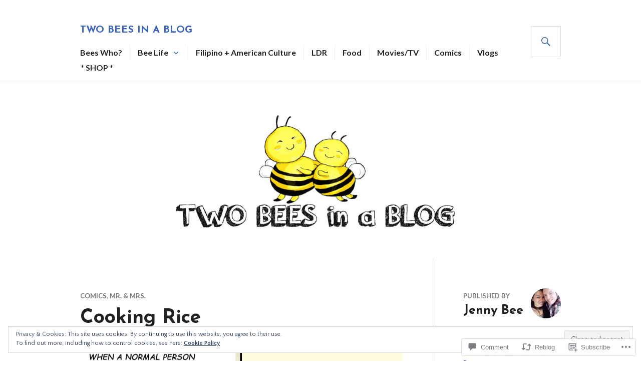

--- FILE ---
content_type: text/html; charset=UTF-8
request_url: https://twobeesinablog.com/2017/02/17/cooking-rice/
body_size: 36258
content:
<!DOCTYPE html>
<html lang="en">
<head>
<meta charset="UTF-8">
<meta name="viewport" content="width=device-width, initial-scale=1">
<link rel="profile" href="http://gmpg.org/xfn/11">
<link rel="pingback" href="https://twobeesinablog.com/xmlrpc.php">

<title>Cooking Rice &#8211; TWO BEES in a BLOG</title>
<script type="text/javascript">
  WebFontConfig = {"google":{"families":["Quattrocento+Sans:r,i,b,bi:latin,latin-ext","Josefin+Sans:b:latin,latin-ext"]},"api_url":"https:\/\/fonts-api.wp.com\/css"};
  (function() {
    var wf = document.createElement('script');
    wf.src = '/wp-content/plugins/custom-fonts/js/webfont.js';
    wf.type = 'text/javascript';
    wf.async = 'true';
    var s = document.getElementsByTagName('script')[0];
    s.parentNode.insertBefore(wf, s);
	})();
</script><style id="jetpack-custom-fonts-css">.wf-active body, .wf-active button, .wf-active input, .wf-active select, .wf-active textarea{font-family:"Quattrocento Sans",sans-serif}.wf-active h1, .wf-active h2:not(.author-title), .wf-active h3, .wf-active h4, .wf-active h5, .wf-active h6{font-family:"Josefin Sans",sans-serif;font-weight:700;font-style:normal}.wf-active h1{font-style:normal;font-weight:700}.wf-active h2:not(.author-title){font-style:normal;font-weight:700}.wf-active h3{font-style:normal;font-weight:700}.wf-active h4{font-style:normal;font-weight:700}.wf-active h5{font-style:normal;font-weight:700}.wf-active h6{font-style:normal;font-weight:700}.wf-active .post-navigation .post-title{font-family:"Josefin Sans",sans-serif;font-weight:700;font-style:normal}.wf-active .widget-title, .wf-active .widgettitle{font-style:normal;font-weight:700}.wf-active .site-title{font-style:normal;font-weight:700}.wf-active .featured-content .entry-title{font-style:normal;font-weight:700}.wf-active .page-title{font-style:normal;font-weight:700}.wf-active .archive .hentry .entry-title, .wf-active .blog .hentry .entry-title, .wf-active .search .hentry .entry-title{font-style:normal;font-weight:700}.wf-active .page .entry-title, .wf-active .single .entry-title{font-style:normal;font-weight:700}.wf-active .author-info .author-name{font-style:normal;font-weight:700}.wf-active .comment-reply-title, .wf-active .comments-title, .wf-active .no-comments{font-style:normal;font-weight:700}.wf-active .no-comments{font-family:"Josefin Sans",sans-serif;font-weight:700;font-style:normal}.wf-active .comment-list .comment-reply-title small, .wf-active .comment-metadata, .wf-active .comment-reply-link{font-family:"Josefin Sans",sans-serif;font-weight:700;font-style:normal}.wf-active .hentry div#jp-relatedposts h3.jp-relatedposts-headline{font-family:"Josefin Sans",sans-serif;font-weight:700;font-style:normal}.wf-active .hentry div#jp-relatedposts div.jp-relatedposts-items .jp-relatedposts-post-context{font-family:"Josefin Sans",sans-serif;font-weight:700;font-style:normal}.wf-active .hentry div#jp-relatedposts div.jp-relatedposts-items .jp-relatedposts-post-title{font-family:"Josefin Sans",sans-serif;font-weight:700;font-style:normal}.wf-active .widget-grofile h4{font-style:normal;font-weight:700}@media screen and (min-width: 768px){.wf-active .site-title{font-style:normal;font-weight:700}}.wf-active .aboutme_widget #am_name{font-style:normal;font-weight:700}.wf-active .aboutme_widget #am_headline{font-style:normal;font-weight:700}</style>
<meta name='robots' content='max-image-preview:large' />

<!-- Async WordPress.com Remote Login -->
<script id="wpcom_remote_login_js">
var wpcom_remote_login_extra_auth = '';
function wpcom_remote_login_remove_dom_node_id( element_id ) {
	var dom_node = document.getElementById( element_id );
	if ( dom_node ) { dom_node.parentNode.removeChild( dom_node ); }
}
function wpcom_remote_login_remove_dom_node_classes( class_name ) {
	var dom_nodes = document.querySelectorAll( '.' + class_name );
	for ( var i = 0; i < dom_nodes.length; i++ ) {
		dom_nodes[ i ].parentNode.removeChild( dom_nodes[ i ] );
	}
}
function wpcom_remote_login_final_cleanup() {
	wpcom_remote_login_remove_dom_node_classes( "wpcom_remote_login_msg" );
	wpcom_remote_login_remove_dom_node_id( "wpcom_remote_login_key" );
	wpcom_remote_login_remove_dom_node_id( "wpcom_remote_login_validate" );
	wpcom_remote_login_remove_dom_node_id( "wpcom_remote_login_js" );
	wpcom_remote_login_remove_dom_node_id( "wpcom_request_access_iframe" );
	wpcom_remote_login_remove_dom_node_id( "wpcom_request_access_styles" );
}

// Watch for messages back from the remote login
window.addEventListener( "message", function( e ) {
	if ( e.origin === "https://r-login.wordpress.com" ) {
		var data = {};
		try {
			data = JSON.parse( e.data );
		} catch( e ) {
			wpcom_remote_login_final_cleanup();
			return;
		}

		if ( data.msg === 'LOGIN' ) {
			// Clean up the login check iframe
			wpcom_remote_login_remove_dom_node_id( "wpcom_remote_login_key" );

			var id_regex = new RegExp( /^[0-9]+$/ );
			var token_regex = new RegExp( /^.*|.*|.*$/ );
			if (
				token_regex.test( data.token )
				&& id_regex.test( data.wpcomid )
			) {
				// We have everything we need to ask for a login
				var script = document.createElement( "script" );
				script.setAttribute( "id", "wpcom_remote_login_validate" );
				script.src = '/remote-login.php?wpcom_remote_login=validate'
					+ '&wpcomid=' + data.wpcomid
					+ '&token=' + encodeURIComponent( data.token )
					+ '&host=' + window.location.protocol
					+ '//' + window.location.hostname
					+ '&postid=1890'
					+ '&is_singular=1';
				document.body.appendChild( script );
			}

			return;
		}

		// Safari ITP, not logged in, so redirect
		if ( data.msg === 'LOGIN-REDIRECT' ) {
			window.location = 'https://wordpress.com/log-in?redirect_to=' + window.location.href;
			return;
		}

		// Safari ITP, storage access failed, remove the request
		if ( data.msg === 'LOGIN-REMOVE' ) {
			var css_zap = 'html { -webkit-transition: margin-top 1s; transition: margin-top 1s; } /* 9001 */ html { margin-top: 0 !important; } * html body { margin-top: 0 !important; } @media screen and ( max-width: 782px ) { html { margin-top: 0 !important; } * html body { margin-top: 0 !important; } }';
			var style_zap = document.createElement( 'style' );
			style_zap.type = 'text/css';
			style_zap.appendChild( document.createTextNode( css_zap ) );
			document.body.appendChild( style_zap );

			var e = document.getElementById( 'wpcom_request_access_iframe' );
			e.parentNode.removeChild( e );

			document.cookie = 'wordpress_com_login_access=denied; path=/; max-age=31536000';

			return;
		}

		// Safari ITP
		if ( data.msg === 'REQUEST_ACCESS' ) {
			console.log( 'request access: safari' );

			// Check ITP iframe enable/disable knob
			if ( wpcom_remote_login_extra_auth !== 'safari_itp_iframe' ) {
				return;
			}

			// If we are in a "private window" there is no ITP.
			var private_window = false;
			try {
				var opendb = window.openDatabase( null, null, null, null );
			} catch( e ) {
				private_window = true;
			}

			if ( private_window ) {
				console.log( 'private window' );
				return;
			}

			var iframe = document.createElement( 'iframe' );
			iframe.id = 'wpcom_request_access_iframe';
			iframe.setAttribute( 'scrolling', 'no' );
			iframe.setAttribute( 'sandbox', 'allow-storage-access-by-user-activation allow-scripts allow-same-origin allow-top-navigation-by-user-activation' );
			iframe.src = 'https://r-login.wordpress.com/remote-login.php?wpcom_remote_login=request_access&origin=' + encodeURIComponent( data.origin ) + '&wpcomid=' + encodeURIComponent( data.wpcomid );

			var css = 'html { -webkit-transition: margin-top 1s; transition: margin-top 1s; } /* 9001 */ html { margin-top: 46px !important; } * html body { margin-top: 46px !important; } @media screen and ( max-width: 660px ) { html { margin-top: 71px !important; } * html body { margin-top: 71px !important; } #wpcom_request_access_iframe { display: block; height: 71px !important; } } #wpcom_request_access_iframe { border: 0px; height: 46px; position: fixed; top: 0; left: 0; width: 100%; min-width: 100%; z-index: 99999; background: #23282d; } ';

			var style = document.createElement( 'style' );
			style.type = 'text/css';
			style.id = 'wpcom_request_access_styles';
			style.appendChild( document.createTextNode( css ) );
			document.body.appendChild( style );

			document.body.appendChild( iframe );
		}

		if ( data.msg === 'DONE' ) {
			wpcom_remote_login_final_cleanup();
		}
	}
}, false );

// Inject the remote login iframe after the page has had a chance to load
// more critical resources
window.addEventListener( "DOMContentLoaded", function( e ) {
	var iframe = document.createElement( "iframe" );
	iframe.style.display = "none";
	iframe.setAttribute( "scrolling", "no" );
	iframe.setAttribute( "id", "wpcom_remote_login_key" );
	iframe.src = "https://r-login.wordpress.com/remote-login.php"
		+ "?wpcom_remote_login=key"
		+ "&origin=aHR0cHM6Ly90d29iZWVzaW5hYmxvZy5jb20%3D"
		+ "&wpcomid=104256252"
		+ "&time=" + Math.floor( Date.now() / 1000 );
	document.body.appendChild( iframe );
}, false );
</script>
<link rel='dns-prefetch' href='//s0.wp.com' />
<link rel='dns-prefetch' href='//widgets.wp.com' />
<link rel='dns-prefetch' href='//wordpress.com' />
<link rel='dns-prefetch' href='//fonts-api.wp.com' />
<link rel="alternate" type="application/rss+xml" title="TWO BEES in a BLOG &raquo; Feed" href="https://twobeesinablog.com/feed/" />
<link rel="alternate" type="application/rss+xml" title="TWO BEES in a BLOG &raquo; Comments Feed" href="https://twobeesinablog.com/comments/feed/" />
<link rel="alternate" type="application/rss+xml" title="TWO BEES in a BLOG &raquo; Cooking Rice Comments Feed" href="https://twobeesinablog.com/2017/02/17/cooking-rice/feed/" />
	<script type="text/javascript">
		/* <![CDATA[ */
		function addLoadEvent(func) {
			var oldonload = window.onload;
			if (typeof window.onload != 'function') {
				window.onload = func;
			} else {
				window.onload = function () {
					oldonload();
					func();
				}
			}
		}
		/* ]]> */
	</script>
	<link crossorigin='anonymous' rel='stylesheet' id='all-css-0-1' href='/_static/??-eJx9zN0KwjAMhuEbsgZ/5vBAvJbShtE1bYNJKLt7NxEEEQ9fku+Bzi60qlgVijkmm1IV6ClOqAJo67XlhI58B8XC5BUFRBfCfRDZwW9gRmUf8rtBrEJp0WjdPnAzouMm+lX/REoZP+6rtvd7uR3G4XQcr5fzMD8BGYBNRA==&cssminify=yes' type='text/css' media='all' />
<style id='wp-emoji-styles-inline-css'>

	img.wp-smiley, img.emoji {
		display: inline !important;
		border: none !important;
		box-shadow: none !important;
		height: 1em !important;
		width: 1em !important;
		margin: 0 0.07em !important;
		vertical-align: -0.1em !important;
		background: none !important;
		padding: 0 !important;
	}
/*# sourceURL=wp-emoji-styles-inline-css */
</style>
<link crossorigin='anonymous' rel='stylesheet' id='all-css-2-1' href='/wp-content/plugins/gutenberg-core/v22.2.0/build/styles/block-library/style.css?m=1764855221i&cssminify=yes' type='text/css' media='all' />
<style id='wp-block-library-inline-css'>
.has-text-align-justify {
	text-align:justify;
}
.has-text-align-justify{text-align:justify;}

/*# sourceURL=wp-block-library-inline-css */
</style><link crossorigin='anonymous' rel='stylesheet' id='all-css-0-2' href='/_static/??-eJzTLy/QzcxLzilNSS3WzyrWz01NyUxMzUnNTc0rQeEU5CRWphbp5qSmJyZX6uVm5uklFxfr6OPTDpRD5sM02efaGpoZmFkYGRuZGmQBAHPvL0Y=&cssminify=yes' type='text/css' media='all' />
<style id='wp-block-rss-inline-css'>
ul.wp-block-rss.alignleft{margin-right:2em}ul.wp-block-rss.alignright{margin-left:2em}ul.wp-block-rss.is-grid{display:flex;flex-wrap:wrap;padding:0}ul.wp-block-rss.is-grid li{margin:0 1em 1em 0;width:100%}@media (min-width:600px){ul.wp-block-rss.columns-2 li{width:calc(50% - 1em)}ul.wp-block-rss.columns-3 li{width:calc(33.33333% - 1em)}ul.wp-block-rss.columns-4 li{width:calc(25% - 1em)}ul.wp-block-rss.columns-5 li{width:calc(20% - 1em)}ul.wp-block-rss.columns-6 li{width:calc(16.66667% - 1em)}}.wp-block-rss__item-author,.wp-block-rss__item-publish-date{display:block;font-size:.8125em}.wp-block-rss{box-sizing:border-box;list-style:none;padding:0}
/*# sourceURL=/wp-content/plugins/gutenberg-core/v22.2.0/build/styles/block-library/rss/style.css */
</style>
<style id='global-styles-inline-css'>
:root{--wp--preset--aspect-ratio--square: 1;--wp--preset--aspect-ratio--4-3: 4/3;--wp--preset--aspect-ratio--3-4: 3/4;--wp--preset--aspect-ratio--3-2: 3/2;--wp--preset--aspect-ratio--2-3: 2/3;--wp--preset--aspect-ratio--16-9: 16/9;--wp--preset--aspect-ratio--9-16: 9/16;--wp--preset--color--black: #000000;--wp--preset--color--cyan-bluish-gray: #abb8c3;--wp--preset--color--white: #fff;--wp--preset--color--pale-pink: #f78da7;--wp--preset--color--vivid-red: #cf2e2e;--wp--preset--color--luminous-vivid-orange: #ff6900;--wp--preset--color--luminous-vivid-amber: #fcb900;--wp--preset--color--light-green-cyan: #7bdcb5;--wp--preset--color--vivid-green-cyan: #00d084;--wp--preset--color--pale-cyan-blue: #8ed1fc;--wp--preset--color--vivid-cyan-blue: #0693e3;--wp--preset--color--vivid-purple: #9b51e0;--wp--preset--color--blue: #3863c1;--wp--preset--color--dark-gray: #222;--wp--preset--color--medium-gray: #777;--wp--preset--color--light-gray: #ddd;--wp--preset--gradient--vivid-cyan-blue-to-vivid-purple: linear-gradient(135deg,rgb(6,147,227) 0%,rgb(155,81,224) 100%);--wp--preset--gradient--light-green-cyan-to-vivid-green-cyan: linear-gradient(135deg,rgb(122,220,180) 0%,rgb(0,208,130) 100%);--wp--preset--gradient--luminous-vivid-amber-to-luminous-vivid-orange: linear-gradient(135deg,rgb(252,185,0) 0%,rgb(255,105,0) 100%);--wp--preset--gradient--luminous-vivid-orange-to-vivid-red: linear-gradient(135deg,rgb(255,105,0) 0%,rgb(207,46,46) 100%);--wp--preset--gradient--very-light-gray-to-cyan-bluish-gray: linear-gradient(135deg,rgb(238,238,238) 0%,rgb(169,184,195) 100%);--wp--preset--gradient--cool-to-warm-spectrum: linear-gradient(135deg,rgb(74,234,220) 0%,rgb(151,120,209) 20%,rgb(207,42,186) 40%,rgb(238,44,130) 60%,rgb(251,105,98) 80%,rgb(254,248,76) 100%);--wp--preset--gradient--blush-light-purple: linear-gradient(135deg,rgb(255,206,236) 0%,rgb(152,150,240) 100%);--wp--preset--gradient--blush-bordeaux: linear-gradient(135deg,rgb(254,205,165) 0%,rgb(254,45,45) 50%,rgb(107,0,62) 100%);--wp--preset--gradient--luminous-dusk: linear-gradient(135deg,rgb(255,203,112) 0%,rgb(199,81,192) 50%,rgb(65,88,208) 100%);--wp--preset--gradient--pale-ocean: linear-gradient(135deg,rgb(255,245,203) 0%,rgb(182,227,212) 50%,rgb(51,167,181) 100%);--wp--preset--gradient--electric-grass: linear-gradient(135deg,rgb(202,248,128) 0%,rgb(113,206,126) 100%);--wp--preset--gradient--midnight: linear-gradient(135deg,rgb(2,3,129) 0%,rgb(40,116,252) 100%);--wp--preset--font-size--small: 13px;--wp--preset--font-size--medium: 20px;--wp--preset--font-size--large: 36px;--wp--preset--font-size--x-large: 42px;--wp--preset--font-family--albert-sans: 'Albert Sans', sans-serif;--wp--preset--font-family--alegreya: Alegreya, serif;--wp--preset--font-family--arvo: Arvo, serif;--wp--preset--font-family--bodoni-moda: 'Bodoni Moda', serif;--wp--preset--font-family--bricolage-grotesque: 'Bricolage Grotesque', sans-serif;--wp--preset--font-family--cabin: Cabin, sans-serif;--wp--preset--font-family--chivo: Chivo, sans-serif;--wp--preset--font-family--commissioner: Commissioner, sans-serif;--wp--preset--font-family--cormorant: Cormorant, serif;--wp--preset--font-family--courier-prime: 'Courier Prime', monospace;--wp--preset--font-family--crimson-pro: 'Crimson Pro', serif;--wp--preset--font-family--dm-mono: 'DM Mono', monospace;--wp--preset--font-family--dm-sans: 'DM Sans', sans-serif;--wp--preset--font-family--dm-serif-display: 'DM Serif Display', serif;--wp--preset--font-family--domine: Domine, serif;--wp--preset--font-family--eb-garamond: 'EB Garamond', serif;--wp--preset--font-family--epilogue: Epilogue, sans-serif;--wp--preset--font-family--fahkwang: Fahkwang, sans-serif;--wp--preset--font-family--figtree: Figtree, sans-serif;--wp--preset--font-family--fira-sans: 'Fira Sans', sans-serif;--wp--preset--font-family--fjalla-one: 'Fjalla One', sans-serif;--wp--preset--font-family--fraunces: Fraunces, serif;--wp--preset--font-family--gabarito: Gabarito, system-ui;--wp--preset--font-family--ibm-plex-mono: 'IBM Plex Mono', monospace;--wp--preset--font-family--ibm-plex-sans: 'IBM Plex Sans', sans-serif;--wp--preset--font-family--ibarra-real-nova: 'Ibarra Real Nova', serif;--wp--preset--font-family--instrument-serif: 'Instrument Serif', serif;--wp--preset--font-family--inter: Inter, sans-serif;--wp--preset--font-family--josefin-sans: 'Josefin Sans', sans-serif;--wp--preset--font-family--jost: Jost, sans-serif;--wp--preset--font-family--libre-baskerville: 'Libre Baskerville', serif;--wp--preset--font-family--libre-franklin: 'Libre Franklin', sans-serif;--wp--preset--font-family--literata: Literata, serif;--wp--preset--font-family--lora: Lora, serif;--wp--preset--font-family--merriweather: Merriweather, serif;--wp--preset--font-family--montserrat: Montserrat, sans-serif;--wp--preset--font-family--newsreader: Newsreader, serif;--wp--preset--font-family--noto-sans-mono: 'Noto Sans Mono', sans-serif;--wp--preset--font-family--nunito: Nunito, sans-serif;--wp--preset--font-family--open-sans: 'Open Sans', sans-serif;--wp--preset--font-family--overpass: Overpass, sans-serif;--wp--preset--font-family--pt-serif: 'PT Serif', serif;--wp--preset--font-family--petrona: Petrona, serif;--wp--preset--font-family--piazzolla: Piazzolla, serif;--wp--preset--font-family--playfair-display: 'Playfair Display', serif;--wp--preset--font-family--plus-jakarta-sans: 'Plus Jakarta Sans', sans-serif;--wp--preset--font-family--poppins: Poppins, sans-serif;--wp--preset--font-family--raleway: Raleway, sans-serif;--wp--preset--font-family--roboto: Roboto, sans-serif;--wp--preset--font-family--roboto-slab: 'Roboto Slab', serif;--wp--preset--font-family--rubik: Rubik, sans-serif;--wp--preset--font-family--rufina: Rufina, serif;--wp--preset--font-family--sora: Sora, sans-serif;--wp--preset--font-family--source-sans-3: 'Source Sans 3', sans-serif;--wp--preset--font-family--source-serif-4: 'Source Serif 4', serif;--wp--preset--font-family--space-mono: 'Space Mono', monospace;--wp--preset--font-family--syne: Syne, sans-serif;--wp--preset--font-family--texturina: Texturina, serif;--wp--preset--font-family--urbanist: Urbanist, sans-serif;--wp--preset--font-family--work-sans: 'Work Sans', sans-serif;--wp--preset--spacing--20: 0.44rem;--wp--preset--spacing--30: 0.67rem;--wp--preset--spacing--40: 1rem;--wp--preset--spacing--50: 1.5rem;--wp--preset--spacing--60: 2.25rem;--wp--preset--spacing--70: 3.38rem;--wp--preset--spacing--80: 5.06rem;--wp--preset--shadow--natural: 6px 6px 9px rgba(0, 0, 0, 0.2);--wp--preset--shadow--deep: 12px 12px 50px rgba(0, 0, 0, 0.4);--wp--preset--shadow--sharp: 6px 6px 0px rgba(0, 0, 0, 0.2);--wp--preset--shadow--outlined: 6px 6px 0px -3px rgb(255, 255, 255), 6px 6px rgb(0, 0, 0);--wp--preset--shadow--crisp: 6px 6px 0px rgb(0, 0, 0);}:where(.is-layout-flex){gap: 0.5em;}:where(.is-layout-grid){gap: 0.5em;}body .is-layout-flex{display: flex;}.is-layout-flex{flex-wrap: wrap;align-items: center;}.is-layout-flex > :is(*, div){margin: 0;}body .is-layout-grid{display: grid;}.is-layout-grid > :is(*, div){margin: 0;}:where(.wp-block-columns.is-layout-flex){gap: 2em;}:where(.wp-block-columns.is-layout-grid){gap: 2em;}:where(.wp-block-post-template.is-layout-flex){gap: 1.25em;}:where(.wp-block-post-template.is-layout-grid){gap: 1.25em;}.has-black-color{color: var(--wp--preset--color--black) !important;}.has-cyan-bluish-gray-color{color: var(--wp--preset--color--cyan-bluish-gray) !important;}.has-white-color{color: var(--wp--preset--color--white) !important;}.has-pale-pink-color{color: var(--wp--preset--color--pale-pink) !important;}.has-vivid-red-color{color: var(--wp--preset--color--vivid-red) !important;}.has-luminous-vivid-orange-color{color: var(--wp--preset--color--luminous-vivid-orange) !important;}.has-luminous-vivid-amber-color{color: var(--wp--preset--color--luminous-vivid-amber) !important;}.has-light-green-cyan-color{color: var(--wp--preset--color--light-green-cyan) !important;}.has-vivid-green-cyan-color{color: var(--wp--preset--color--vivid-green-cyan) !important;}.has-pale-cyan-blue-color{color: var(--wp--preset--color--pale-cyan-blue) !important;}.has-vivid-cyan-blue-color{color: var(--wp--preset--color--vivid-cyan-blue) !important;}.has-vivid-purple-color{color: var(--wp--preset--color--vivid-purple) !important;}.has-black-background-color{background-color: var(--wp--preset--color--black) !important;}.has-cyan-bluish-gray-background-color{background-color: var(--wp--preset--color--cyan-bluish-gray) !important;}.has-white-background-color{background-color: var(--wp--preset--color--white) !important;}.has-pale-pink-background-color{background-color: var(--wp--preset--color--pale-pink) !important;}.has-vivid-red-background-color{background-color: var(--wp--preset--color--vivid-red) !important;}.has-luminous-vivid-orange-background-color{background-color: var(--wp--preset--color--luminous-vivid-orange) !important;}.has-luminous-vivid-amber-background-color{background-color: var(--wp--preset--color--luminous-vivid-amber) !important;}.has-light-green-cyan-background-color{background-color: var(--wp--preset--color--light-green-cyan) !important;}.has-vivid-green-cyan-background-color{background-color: var(--wp--preset--color--vivid-green-cyan) !important;}.has-pale-cyan-blue-background-color{background-color: var(--wp--preset--color--pale-cyan-blue) !important;}.has-vivid-cyan-blue-background-color{background-color: var(--wp--preset--color--vivid-cyan-blue) !important;}.has-vivid-purple-background-color{background-color: var(--wp--preset--color--vivid-purple) !important;}.has-black-border-color{border-color: var(--wp--preset--color--black) !important;}.has-cyan-bluish-gray-border-color{border-color: var(--wp--preset--color--cyan-bluish-gray) !important;}.has-white-border-color{border-color: var(--wp--preset--color--white) !important;}.has-pale-pink-border-color{border-color: var(--wp--preset--color--pale-pink) !important;}.has-vivid-red-border-color{border-color: var(--wp--preset--color--vivid-red) !important;}.has-luminous-vivid-orange-border-color{border-color: var(--wp--preset--color--luminous-vivid-orange) !important;}.has-luminous-vivid-amber-border-color{border-color: var(--wp--preset--color--luminous-vivid-amber) !important;}.has-light-green-cyan-border-color{border-color: var(--wp--preset--color--light-green-cyan) !important;}.has-vivid-green-cyan-border-color{border-color: var(--wp--preset--color--vivid-green-cyan) !important;}.has-pale-cyan-blue-border-color{border-color: var(--wp--preset--color--pale-cyan-blue) !important;}.has-vivid-cyan-blue-border-color{border-color: var(--wp--preset--color--vivid-cyan-blue) !important;}.has-vivid-purple-border-color{border-color: var(--wp--preset--color--vivid-purple) !important;}.has-vivid-cyan-blue-to-vivid-purple-gradient-background{background: var(--wp--preset--gradient--vivid-cyan-blue-to-vivid-purple) !important;}.has-light-green-cyan-to-vivid-green-cyan-gradient-background{background: var(--wp--preset--gradient--light-green-cyan-to-vivid-green-cyan) !important;}.has-luminous-vivid-amber-to-luminous-vivid-orange-gradient-background{background: var(--wp--preset--gradient--luminous-vivid-amber-to-luminous-vivid-orange) !important;}.has-luminous-vivid-orange-to-vivid-red-gradient-background{background: var(--wp--preset--gradient--luminous-vivid-orange-to-vivid-red) !important;}.has-very-light-gray-to-cyan-bluish-gray-gradient-background{background: var(--wp--preset--gradient--very-light-gray-to-cyan-bluish-gray) !important;}.has-cool-to-warm-spectrum-gradient-background{background: var(--wp--preset--gradient--cool-to-warm-spectrum) !important;}.has-blush-light-purple-gradient-background{background: var(--wp--preset--gradient--blush-light-purple) !important;}.has-blush-bordeaux-gradient-background{background: var(--wp--preset--gradient--blush-bordeaux) !important;}.has-luminous-dusk-gradient-background{background: var(--wp--preset--gradient--luminous-dusk) !important;}.has-pale-ocean-gradient-background{background: var(--wp--preset--gradient--pale-ocean) !important;}.has-electric-grass-gradient-background{background: var(--wp--preset--gradient--electric-grass) !important;}.has-midnight-gradient-background{background: var(--wp--preset--gradient--midnight) !important;}.has-small-font-size{font-size: var(--wp--preset--font-size--small) !important;}.has-medium-font-size{font-size: var(--wp--preset--font-size--medium) !important;}.has-large-font-size{font-size: var(--wp--preset--font-size--large) !important;}.has-x-large-font-size{font-size: var(--wp--preset--font-size--x-large) !important;}.has-albert-sans-font-family{font-family: var(--wp--preset--font-family--albert-sans) !important;}.has-alegreya-font-family{font-family: var(--wp--preset--font-family--alegreya) !important;}.has-arvo-font-family{font-family: var(--wp--preset--font-family--arvo) !important;}.has-bodoni-moda-font-family{font-family: var(--wp--preset--font-family--bodoni-moda) !important;}.has-bricolage-grotesque-font-family{font-family: var(--wp--preset--font-family--bricolage-grotesque) !important;}.has-cabin-font-family{font-family: var(--wp--preset--font-family--cabin) !important;}.has-chivo-font-family{font-family: var(--wp--preset--font-family--chivo) !important;}.has-commissioner-font-family{font-family: var(--wp--preset--font-family--commissioner) !important;}.has-cormorant-font-family{font-family: var(--wp--preset--font-family--cormorant) !important;}.has-courier-prime-font-family{font-family: var(--wp--preset--font-family--courier-prime) !important;}.has-crimson-pro-font-family{font-family: var(--wp--preset--font-family--crimson-pro) !important;}.has-dm-mono-font-family{font-family: var(--wp--preset--font-family--dm-mono) !important;}.has-dm-sans-font-family{font-family: var(--wp--preset--font-family--dm-sans) !important;}.has-dm-serif-display-font-family{font-family: var(--wp--preset--font-family--dm-serif-display) !important;}.has-domine-font-family{font-family: var(--wp--preset--font-family--domine) !important;}.has-eb-garamond-font-family{font-family: var(--wp--preset--font-family--eb-garamond) !important;}.has-epilogue-font-family{font-family: var(--wp--preset--font-family--epilogue) !important;}.has-fahkwang-font-family{font-family: var(--wp--preset--font-family--fahkwang) !important;}.has-figtree-font-family{font-family: var(--wp--preset--font-family--figtree) !important;}.has-fira-sans-font-family{font-family: var(--wp--preset--font-family--fira-sans) !important;}.has-fjalla-one-font-family{font-family: var(--wp--preset--font-family--fjalla-one) !important;}.has-fraunces-font-family{font-family: var(--wp--preset--font-family--fraunces) !important;}.has-gabarito-font-family{font-family: var(--wp--preset--font-family--gabarito) !important;}.has-ibm-plex-mono-font-family{font-family: var(--wp--preset--font-family--ibm-plex-mono) !important;}.has-ibm-plex-sans-font-family{font-family: var(--wp--preset--font-family--ibm-plex-sans) !important;}.has-ibarra-real-nova-font-family{font-family: var(--wp--preset--font-family--ibarra-real-nova) !important;}.has-instrument-serif-font-family{font-family: var(--wp--preset--font-family--instrument-serif) !important;}.has-inter-font-family{font-family: var(--wp--preset--font-family--inter) !important;}.has-josefin-sans-font-family{font-family: var(--wp--preset--font-family--josefin-sans) !important;}.has-jost-font-family{font-family: var(--wp--preset--font-family--jost) !important;}.has-libre-baskerville-font-family{font-family: var(--wp--preset--font-family--libre-baskerville) !important;}.has-libre-franklin-font-family{font-family: var(--wp--preset--font-family--libre-franklin) !important;}.has-literata-font-family{font-family: var(--wp--preset--font-family--literata) !important;}.has-lora-font-family{font-family: var(--wp--preset--font-family--lora) !important;}.has-merriweather-font-family{font-family: var(--wp--preset--font-family--merriweather) !important;}.has-montserrat-font-family{font-family: var(--wp--preset--font-family--montserrat) !important;}.has-newsreader-font-family{font-family: var(--wp--preset--font-family--newsreader) !important;}.has-noto-sans-mono-font-family{font-family: var(--wp--preset--font-family--noto-sans-mono) !important;}.has-nunito-font-family{font-family: var(--wp--preset--font-family--nunito) !important;}.has-open-sans-font-family{font-family: var(--wp--preset--font-family--open-sans) !important;}.has-overpass-font-family{font-family: var(--wp--preset--font-family--overpass) !important;}.has-pt-serif-font-family{font-family: var(--wp--preset--font-family--pt-serif) !important;}.has-petrona-font-family{font-family: var(--wp--preset--font-family--petrona) !important;}.has-piazzolla-font-family{font-family: var(--wp--preset--font-family--piazzolla) !important;}.has-playfair-display-font-family{font-family: var(--wp--preset--font-family--playfair-display) !important;}.has-plus-jakarta-sans-font-family{font-family: var(--wp--preset--font-family--plus-jakarta-sans) !important;}.has-poppins-font-family{font-family: var(--wp--preset--font-family--poppins) !important;}.has-raleway-font-family{font-family: var(--wp--preset--font-family--raleway) !important;}.has-roboto-font-family{font-family: var(--wp--preset--font-family--roboto) !important;}.has-roboto-slab-font-family{font-family: var(--wp--preset--font-family--roboto-slab) !important;}.has-rubik-font-family{font-family: var(--wp--preset--font-family--rubik) !important;}.has-rufina-font-family{font-family: var(--wp--preset--font-family--rufina) !important;}.has-sora-font-family{font-family: var(--wp--preset--font-family--sora) !important;}.has-source-sans-3-font-family{font-family: var(--wp--preset--font-family--source-sans-3) !important;}.has-source-serif-4-font-family{font-family: var(--wp--preset--font-family--source-serif-4) !important;}.has-space-mono-font-family{font-family: var(--wp--preset--font-family--space-mono) !important;}.has-syne-font-family{font-family: var(--wp--preset--font-family--syne) !important;}.has-texturina-font-family{font-family: var(--wp--preset--font-family--texturina) !important;}.has-urbanist-font-family{font-family: var(--wp--preset--font-family--urbanist) !important;}.has-work-sans-font-family{font-family: var(--wp--preset--font-family--work-sans) !important;}
/*# sourceURL=global-styles-inline-css */
</style>

<style id='classic-theme-styles-inline-css'>
/*! This file is auto-generated */
.wp-block-button__link{color:#fff;background-color:#32373c;border-radius:9999px;box-shadow:none;text-decoration:none;padding:calc(.667em + 2px) calc(1.333em + 2px);font-size:1.125em}.wp-block-file__button{background:#32373c;color:#fff;text-decoration:none}
/*# sourceURL=/wp-includes/css/classic-themes.min.css */
</style>
<link crossorigin='anonymous' rel='stylesheet' id='all-css-4-1' href='/_static/??-eJx9jksOwjAMRC9EcCsEFQvEUVA+FqTUSRQ77fVxVbEBxMaSZ+bZA0sxPifBJEDNlKndY2LwuaLqVKyAJghDtDghaWzvmXfwG1uKMsa5UpHZ6KTYyMhDQf7HjSjF+qdRaTuxGcAtvb3bjCnkCrZJJisS/RcFXD24FqcAM1ann1VcK/Pnvna50qUfTl3XH8+HYXwBNR1jhQ==&cssminify=yes' type='text/css' media='all' />
<link rel='stylesheet' id='verbum-gutenberg-css-css' href='https://widgets.wp.com/verbum-block-editor/block-editor.css?ver=1738686361' media='all' />
<link crossorigin='anonymous' rel='stylesheet' id='all-css-6-1' href='/_static/??-eJxtjNsKgCAQRH8oW7pKD9GnRMgiW7lKKv1+htFD9DZzhjlwOqEsB+QAJgq3R03sQVljEhI7bZia/5AykQII2AZKb/+GPPw7VwxuUdvTwUeGmViBRsYja37j7ZzMWMmuqeXQt916AXLIQ2I=&cssminify=yes' type='text/css' media='all' />
<link rel='stylesheet' id='gazette-lora-css' href='https://fonts-api.wp.com/css?family=Lora%3A400%2C700%2C400italic%2C700italic&#038;subset=latin%2Clatin-ext&#038;ver=6.9-RC2-61304' media='all' />
<link rel='stylesheet' id='gazette-lato-inconsolata-css' href='https://fonts-api.wp.com/css?family=Lato%3A400%2C700%2C900%2C400italic%2C700italic%2C900italic%7CInconsolata%3A400%2C700&#038;subset=latin%2Clatin-ext&#038;ver=6.9-RC2-61304' media='all' />
<link crossorigin='anonymous' rel='stylesheet' id='all-css-10-1' href='/_static/??-eJzTLy/QTc7PK0nNK9EvyUjNTS3WLyhN0k9PrEotKUnVLy6pzEnVSy4u1tHHrxCoRD8pJz85u5gY1Zl5yRCjdcsLkvNzQVrsc20NzU1MzIzMDS1MswDuezdj&cssminify=yes' type='text/css' media='all' />
<style id='gazette-style-inline-css'>
.tags-links { clip: rect(1px, 1px, 1px, 1px); height: 1px; position: absolute; overflow: hidden; width: 1px; }
/*# sourceURL=gazette-style-inline-css */
</style>
<style id='jetpack_facebook_likebox-inline-css'>
.widget_facebook_likebox {
	overflow: hidden;
}

/*# sourceURL=/wp-content/mu-plugins/jetpack-plugin/sun/modules/widgets/facebook-likebox/style.css */
</style>
<link crossorigin='anonymous' rel='stylesheet' id='all-css-12-1' href='/_static/??-eJzTLy/QTc7PK0nNK9HPLdUtyClNz8wr1i9KTcrJTwcy0/WTi5G5ekCujj52Temp+bo5+cmJJZn5eSgc3bScxMwikFb7XFtDE1NLExMLc0OTLACohS2q&cssminify=yes' type='text/css' media='all' />
<link crossorigin='anonymous' rel='stylesheet' id='print-css-13-1' href='/wp-content/mu-plugins/global-print/global-print.css?m=1465851035i&cssminify=yes' type='text/css' media='print' />
<style id='jetpack-global-styles-frontend-style-inline-css'>
:root { --font-headings: unset; --font-base: unset; --font-headings-default: -apple-system,BlinkMacSystemFont,"Segoe UI",Roboto,Oxygen-Sans,Ubuntu,Cantarell,"Helvetica Neue",sans-serif; --font-base-default: -apple-system,BlinkMacSystemFont,"Segoe UI",Roboto,Oxygen-Sans,Ubuntu,Cantarell,"Helvetica Neue",sans-serif;}
/*# sourceURL=jetpack-global-styles-frontend-style-inline-css */
</style>
<link crossorigin='anonymous' rel='stylesheet' id='all-css-16-1' href='/_static/??-eJyNjcsKAjEMRX/IGtQZBxfip0hMS9sxTYppGfx7H7gRN+7ugcs5sFRHKi1Ig9Jd5R6zGMyhVaTrh8G6QFHfORhYwlvw6P39PbPENZmt4G/ROQuBKWVkxxrVvuBH1lIoz2waILJekF+HUzlupnG3nQ77YZwfuRJIaQ==&cssminify=yes' type='text/css' media='all' />
<script type="text/javascript" id="jetpack_related-posts-js-extra">
/* <![CDATA[ */
var related_posts_js_options = {"post_heading":"h4"};
//# sourceURL=jetpack_related-posts-js-extra
/* ]]> */
</script>
<script type="text/javascript" id="wpcom-actionbar-placeholder-js-extra">
/* <![CDATA[ */
var actionbardata = {"siteID":"104256252","postID":"1890","siteURL":"https://twobeesinablog.com","xhrURL":"https://twobeesinablog.com/wp-admin/admin-ajax.php","nonce":"a1fa0fa1af","isLoggedIn":"","statusMessage":"","subsEmailDefault":"instantly","proxyScriptUrl":"https://s0.wp.com/wp-content/js/wpcom-proxy-request.js?m=1513050504i&amp;ver=20211021","shortlink":"https://wp.me/p73rOs-uu","i18n":{"followedText":"New posts from this site will now appear in your \u003Ca href=\"https://wordpress.com/reader\"\u003EReader\u003C/a\u003E","foldBar":"Collapse this bar","unfoldBar":"Expand this bar","shortLinkCopied":"Shortlink copied to clipboard."}};
//# sourceURL=wpcom-actionbar-placeholder-js-extra
/* ]]> */
</script>
<script type="text/javascript" id="jetpack-mu-wpcom-settings-js-before">
/* <![CDATA[ */
var JETPACK_MU_WPCOM_SETTINGS = {"assetsUrl":"https://s0.wp.com/wp-content/mu-plugins/jetpack-mu-wpcom-plugin/sun/jetpack_vendor/automattic/jetpack-mu-wpcom/src/build/"};
//# sourceURL=jetpack-mu-wpcom-settings-js-before
/* ]]> */
</script>
<script crossorigin='anonymous' type='text/javascript'  src='/_static/??-eJx1j1EKwjAQRC/kdq1Q2h/xKFKTEBKTTcwm1t7eFKtU0K9hmOENg1MEESgryugLRFe0IUarchzFdfXIhfBsSOClGCcxKTdmJSEGzvztGm+osbzDDdfWjssQU3jM76zCXJGKl9DeikrzKlvA3xJ4o1Md/bV2cUF/fkwhyVEyCDcyv0DCR7wfFgEKBFrGVBEnf2z7rtu3bT8M9gk9l2bI'></script>
<script type="text/javascript" id="rlt-proxy-js-after">
/* <![CDATA[ */
	rltInitialize( {"token":null,"iframeOrigins":["https:\/\/widgets.wp.com"]} );
//# sourceURL=rlt-proxy-js-after
/* ]]> */
</script>
<link rel="EditURI" type="application/rsd+xml" title="RSD" href="https://twobeesinablog.wordpress.com/xmlrpc.php?rsd" />
<meta name="generator" content="WordPress.com" />
<link rel="canonical" href="https://twobeesinablog.com/2017/02/17/cooking-rice/" />
<link rel='shortlink' href='https://wp.me/p73rOs-uu' />
<link rel="alternate" type="application/json+oembed" href="https://public-api.wordpress.com/oembed/?format=json&amp;url=https%3A%2F%2Ftwobeesinablog.com%2F2017%2F02%2F17%2Fcooking-rice%2F&amp;for=wpcom-auto-discovery" /><link rel="alternate" type="application/xml+oembed" href="https://public-api.wordpress.com/oembed/?format=xml&amp;url=https%3A%2F%2Ftwobeesinablog.com%2F2017%2F02%2F17%2Fcooking-rice%2F&amp;for=wpcom-auto-discovery" />
<!-- Jetpack Open Graph Tags -->
<meta property="og:type" content="article" />
<meta property="og:title" content="Cooking Rice" />
<meta property="og:url" content="https://twobeesinablog.com/2017/02/17/cooking-rice/" />
<meta property="og:description" content="This is only partly fiction." />
<meta property="article:published_time" content="2017-02-17T20:51:48+00:00" />
<meta property="article:modified_time" content="2017-04-17T20:49:46+00:00" />
<meta property="og:site_name" content="TWO BEES in a BLOG" />
<meta property="og:image" content="https://i0.wp.com/twobeesinablog.com/wp-content/uploads/2017/02/received_10208525444108870.png?fit=1114%2C1200&#038;ssl=1" />
<meta property="og:image:width" content="1114" />
<meta property="og:image:height" content="1200" />
<meta property="og:image:alt" content="" />
<meta property="og:locale" content="en_US" />
<meta property="article:publisher" content="https://www.facebook.com/WordPresscom" />
<meta name="twitter:creator" content="@TwoBeesinaBlog" />
<meta name="twitter:site" content="@Two Bees in a Blog" />
<meta name="twitter:text:title" content="Cooking Rice" />
<meta name="twitter:image" content="https://i0.wp.com/twobeesinablog.com/wp-content/uploads/2017/02/received_10208525444108870.png?fit=1114%2C1200&#038;ssl=1&#038;w=640" />
<meta name="twitter:card" content="summary_large_image" />

<!-- End Jetpack Open Graph Tags -->
<link rel="shortcut icon" type="image/x-icon" href="https://secure.gravatar.com/blavatar/bb9a7ce5b0c792a591e33b697e0d1a5194e3591c45074198e6bf35ebfe5a0e10?s=32" sizes="16x16" />
<link rel="icon" type="image/x-icon" href="https://secure.gravatar.com/blavatar/bb9a7ce5b0c792a591e33b697e0d1a5194e3591c45074198e6bf35ebfe5a0e10?s=32" sizes="16x16" />
<link rel="apple-touch-icon" href="https://secure.gravatar.com/blavatar/bb9a7ce5b0c792a591e33b697e0d1a5194e3591c45074198e6bf35ebfe5a0e10?s=114" />
<link rel='openid.server' href='https://twobeesinablog.com/?openidserver=1' />
<link rel='openid.delegate' href='https://twobeesinablog.com/' />
<link rel="search" type="application/opensearchdescription+xml" href="https://twobeesinablog.com/osd.xml" title="TWO BEES in a BLOG" />
<link rel="search" type="application/opensearchdescription+xml" href="https://s1.wp.com/opensearch.xml" title="WordPress.com" />
<style type="text/css">.recentcomments a{display:inline !important;padding:0 !important;margin:0 !important;}</style>		<style type="text/css">
			.recentcomments a {
				display: inline !important;
				padding: 0 !important;
				margin: 0 !important;
			}

			table.recentcommentsavatartop img.avatar, table.recentcommentsavatarend img.avatar {
				border: 0px;
				margin: 0;
			}

			table.recentcommentsavatartop a, table.recentcommentsavatarend a {
				border: 0px !important;
				background-color: transparent !important;
			}

			td.recentcommentsavatarend, td.recentcommentsavatartop {
				padding: 0px 0px 1px 0px;
				margin: 0px;
			}

			td.recentcommentstextend {
				border: none !important;
				padding: 0px 0px 2px 10px;
			}

			.rtl td.recentcommentstextend {
				padding: 0px 10px 2px 0px;
			}

			td.recentcommentstexttop {
				border: none;
				padding: 0px 0px 0px 10px;
			}

			.rtl td.recentcommentstexttop {
				padding: 0px 10px 0px 0px;
			}
		</style>
		<meta name="description" content="This is only partly fiction." />
		<script type="text/javascript">

			window.doNotSellCallback = function() {

				var linkElements = [
					'a[href="https://wordpress.com/?ref=footer_blog"]',
					'a[href="https://wordpress.com/?ref=footer_website"]',
					'a[href="https://wordpress.com/?ref=vertical_footer"]',
					'a[href^="https://wordpress.com/?ref=footer_segment_"]',
				].join(',');

				var dnsLink = document.createElement( 'a' );
				dnsLink.href = 'https://wordpress.com/advertising-program-optout/';
				dnsLink.classList.add( 'do-not-sell-link' );
				dnsLink.rel = 'nofollow';
				dnsLink.style.marginLeft = '0.5em';
				dnsLink.textContent = 'Do Not Sell or Share My Personal Information';

				var creditLinks = document.querySelectorAll( linkElements );

				if ( 0 === creditLinks.length ) {
					return false;
				}

				Array.prototype.forEach.call( creditLinks, function( el ) {
					el.insertAdjacentElement( 'afterend', dnsLink );
				});

				return true;
			};

		</script>
		<script type="text/javascript">
	window.google_analytics_uacct = "UA-52447-2";
</script>

<script type="text/javascript">
	var _gaq = _gaq || [];
	_gaq.push(['_setAccount', 'UA-52447-2']);
	_gaq.push(['_gat._anonymizeIp']);
	_gaq.push(['_setDomainName', 'none']);
	_gaq.push(['_setAllowLinker', true]);
	_gaq.push(['_initData']);
	_gaq.push(['_trackPageview']);

	(function() {
		var ga = document.createElement('script'); ga.type = 'text/javascript'; ga.async = true;
		ga.src = ('https:' == document.location.protocol ? 'https://ssl' : 'http://www') + '.google-analytics.com/ga.js';
		(document.getElementsByTagName('head')[0] || document.getElementsByTagName('body')[0]).appendChild(ga);
	})();
</script>
<link crossorigin='anonymous' rel='stylesheet' id='all-css-0-3' href='/_static/??-eJyNjM0KgzAQBl9I/ag/lR6KjyK6LhJNNsHN4uuXQuvZ4wzD4EwlRcksGcHK5G11otg4p4n2H0NNMDohzD7SrtDTJT4qUi1wexDiYp4VNB3RlP3V/MX3N4T3o++aun892277AK5vOq4=&cssminify=yes' type='text/css' media='all' />
</head>

<body class="wp-singular post-template-default single single-post postid-1890 single-format-image wp-embed-responsive wp-theme-pubgazette customizer-styles-applied group-blog has-header-image jetpack-reblog-enabled tags-hidden">
<div id="page" class="hfeed site">
	<a class="skip-link screen-reader-text" href="#content">Skip to content</a>

	<header id="masthead" class="site-header" role="banner">
		<div class="site-header-inner">
			<div class="site-branding">
				<a href="https://twobeesinablog.com/" class="site-logo-link" rel="home" itemprop="url"></a>				<h1 class="site-title"><a href="https://twobeesinablog.com/" rel="home">TWO BEES in a BLOG</a></h1>
				<h2 class="site-description"></h2>
			</div><!-- .site-branding -->

							<nav id="site-navigation" class="main-navigation" role="navigation">
					<button class="menu-toggle" aria-controls="primary-menu" aria-expanded="false"><span class="screen-reader-text">Primary Menu</span></button>
					<div class="menu-pages-container"><ul id="primary-menu" class="menu"><li id="menu-item-12" class="menu-item menu-item-type-post_type menu-item-object-page menu-item-12"><a href="https://twobeesinablog.com/about/">Bees Who?</a></li>
<li id="menu-item-52" class="menu-item menu-item-type-taxonomy menu-item-object-category current-post-ancestor menu-item-has-children menu-item-52"><a href="https://twobeesinablog.com/category/bee-life/">Bee Life</a>
<ul class="sub-menu">
	<li id="menu-item-3471" class="menu-item menu-item-type-taxonomy menu-item-object-category menu-item-3471"><a href="https://twobeesinablog.com/category/bee-life/happy-pills/">Happy Pills</a></li>
	<li id="menu-item-1646" class="menu-item menu-item-type-taxonomy menu-item-object-category current-post-ancestor current-menu-parent current-post-parent menu-item-1646"><a href="https://twobeesinablog.com/category/bee-life/mr-mrs/">Mr. &amp; Mrs.</a></li>
	<li id="menu-item-2112" class="menu-item menu-item-type-taxonomy menu-item-object-category menu-item-2112"><a href="https://twobeesinablog.com/category/bee-life/two-bees-merch/">Two Bees MERCH</a></li>
</ul>
</li>
<li id="menu-item-2648" class="menu-item menu-item-type-taxonomy menu-item-object-category menu-item-2648"><a href="https://twobeesinablog.com/category/filipino-american-culture/">Filipino + American Culture</a></li>
<li id="menu-item-2038" class="menu-item menu-item-type-taxonomy menu-item-object-category menu-item-2038"><a href="https://twobeesinablog.com/category/ldr/">LDR</a></li>
<li id="menu-item-55" class="menu-item menu-item-type-taxonomy menu-item-object-category menu-item-55"><a href="https://twobeesinablog.com/category/food/">Food</a></li>
<li id="menu-item-3472" class="menu-item menu-item-type-taxonomy menu-item-object-category menu-item-3472"><a href="https://twobeesinablog.com/category/movies-tv/">Movies/TV</a></li>
<li id="menu-item-2040" class="menu-item menu-item-type-taxonomy menu-item-object-category current-post-ancestor current-menu-parent current-post-parent menu-item-2040"><a href="https://twobeesinablog.com/category/comics/">Comics</a></li>
<li id="menu-item-2646" class="menu-item menu-item-type-taxonomy menu-item-object-category menu-item-2646"><a href="https://twobeesinablog.com/category/vlogs/">Vlogs</a></li>
<li id="menu-item-2110" class="menu-item menu-item-type-post_type menu-item-object-page menu-item-2110"><a href="https://twobeesinablog.com/shop/">* SHOP *</a></li>
</ul></div>				</nav><!-- #site-navigation -->
			
			<div id="search-header" class="search-header">
				<button class="search-toggle" aria-controls="search-form" aria-expanded="false"><span class="screen-reader-text">Search</span></button>
				<form role="search" method="get" class="search-form" action="https://twobeesinablog.com/">
				<label>
					<span class="screen-reader-text">Search for:</span>
					<input type="search" class="search-field" placeholder="Search &hellip;" value="" name="s" />
				</label>
				<input type="submit" class="search-submit" value="Search" />
			</form>			</div><!-- #search-header -->
		</div><!-- .site-header-inner -->
	</header><!-- #masthead -->

					<div class="header-image">
			<div class="header-image-inner">
				<a href="https://twobeesinablog.com/" rel="home"><img src="https://twobeesinablog.com/wp-content/uploads/2017/12/cropped-1-twobees7.png" width="1260" height="300" alt=""></a>
			</div><!-- .header-image-inner -->
		</div><!-- .header-image -->
			
	<div id="content" class="site-content">

	<div class="site-content-inner">
		<div id="primary" class="content-area">
			<main id="main" class="site-main" role="main">

				
					
<article id="post-1890" class="post-1890 post type-post status-publish format-image hentry category-comics category-mr-mrs tag-art tag-asian tag-cooking tag-drawing tag-failure tag-food tag-humor tag-love tag-marriage tag-rice post_format-post-format-image">
	<header class="entry-header">
		
					<div class="entry-meta">
				<span class="cat-links"><a href="https://twobeesinablog.com/category/comics/" rel="category tag">Comics</a>, <a href="https://twobeesinablog.com/category/bee-life/mr-mrs/" rel="category tag">Mr. &amp; Mrs.</a></span>			</div><!-- .entry-meta -->
		
		<h1 class="entry-title">Cooking Rice</h1>	</header><!-- .entry-header -->

	
	<div class="entry-content">
		<p><img data-attachment-id="1892" data-permalink="https://twobeesinablog.com/2017/02/17/cooking-rice/received_10208525444108870/" data-orig-file="https://twobeesinablog.com/wp-content/uploads/2017/02/received_10208525444108870.png" data-orig-size="1902,2048" data-comments-opened="1" data-image-meta="{&quot;aperture&quot;:&quot;0&quot;,&quot;credit&quot;:&quot;&quot;,&quot;camera&quot;:&quot;&quot;,&quot;caption&quot;:&quot;&quot;,&quot;created_timestamp&quot;:&quot;0&quot;,&quot;copyright&quot;:&quot;&quot;,&quot;focal_length&quot;:&quot;0&quot;,&quot;iso&quot;:&quot;0&quot;,&quot;shutter_speed&quot;:&quot;0&quot;,&quot;title&quot;:&quot;&quot;,&quot;orientation&quot;:&quot;0&quot;}" data-image-title="received_10208525444108870" data-image-description="" data-image-caption="" data-medium-file="https://twobeesinablog.com/wp-content/uploads/2017/02/received_10208525444108870.png?w=279" data-large-file="https://twobeesinablog.com/wp-content/uploads/2017/02/received_10208525444108870.png?w=720" class="alignnone size-full wp-image-1892" src="https://twobeesinablog.com/wp-content/uploads/2017/02/received_10208525444108870.png?w=720" alt="received_10208525444108870"   srcset="https://twobeesinablog.com/wp-content/uploads/2017/02/received_10208525444108870.png 1902w, https://twobeesinablog.com/wp-content/uploads/2017/02/received_10208525444108870.png?w=139&amp;h=150 139w, https://twobeesinablog.com/wp-content/uploads/2017/02/received_10208525444108870.png?w=279&amp;h=300 279w, https://twobeesinablog.com/wp-content/uploads/2017/02/received_10208525444108870.png?w=768&amp;h=827 768w, https://twobeesinablog.com/wp-content/uploads/2017/02/received_10208525444108870.png?w=951&amp;h=1024 951w, https://twobeesinablog.com/wp-content/uploads/2017/02/received_10208525444108870.png?w=1440&amp;h=1551 1440w" sizes="(max-width: 1902px) 100vw, 1902px" /></p>
<p>This is only partly fiction.</p>
<div id="jp-post-flair" class="sharedaddy sd-like-enabled sd-sharing-enabled"><div class="sharedaddy sd-sharing-enabled"><div class="robots-nocontent sd-block sd-social sd-social-icon-text sd-sharing"><h3 class="sd-title">Share this:</h3><div class="sd-content"><ul><li class="share-twitter"><a rel="nofollow noopener noreferrer"
				data-shared="sharing-twitter-1890"
				class="share-twitter sd-button share-icon"
				href="https://twobeesinablog.com/2017/02/17/cooking-rice/?share=twitter"
				target="_blank"
				aria-labelledby="sharing-twitter-1890"
				>
				<span id="sharing-twitter-1890" hidden>Click to share on X (Opens in new window)</span>
				<span>X</span>
			</a></li><li class="share-tumblr"><a rel="nofollow noopener noreferrer"
				data-shared="sharing-tumblr-1890"
				class="share-tumblr sd-button share-icon"
				href="https://twobeesinablog.com/2017/02/17/cooking-rice/?share=tumblr"
				target="_blank"
				aria-labelledby="sharing-tumblr-1890"
				>
				<span id="sharing-tumblr-1890" hidden>Click to share on Tumblr (Opens in new window)</span>
				<span>Tumblr</span>
			</a></li><li class="share-facebook"><a rel="nofollow noopener noreferrer"
				data-shared="sharing-facebook-1890"
				class="share-facebook sd-button share-icon"
				href="https://twobeesinablog.com/2017/02/17/cooking-rice/?share=facebook"
				target="_blank"
				aria-labelledby="sharing-facebook-1890"
				>
				<span id="sharing-facebook-1890" hidden>Click to share on Facebook (Opens in new window)</span>
				<span>Facebook</span>
			</a></li><li class="share-reddit"><a rel="nofollow noopener noreferrer"
				data-shared="sharing-reddit-1890"
				class="share-reddit sd-button share-icon"
				href="https://twobeesinablog.com/2017/02/17/cooking-rice/?share=reddit"
				target="_blank"
				aria-labelledby="sharing-reddit-1890"
				>
				<span id="sharing-reddit-1890" hidden>Click to share on Reddit (Opens in new window)</span>
				<span>Reddit</span>
			</a></li><li class="share-email"><a rel="nofollow noopener noreferrer"
				data-shared="sharing-email-1890"
				class="share-email sd-button share-icon"
				href="mailto:?subject=%5BShared%20Post%5D%20Cooking%20Rice&#038;body=https%3A%2F%2Ftwobeesinablog.com%2F2017%2F02%2F17%2Fcooking-rice%2F&#038;share=email"
				target="_blank"
				aria-labelledby="sharing-email-1890"
				data-email-share-error-title="Do you have email set up?" data-email-share-error-text="If you&#039;re having problems sharing via email, you might not have email set up for your browser. You may need to create a new email yourself." data-email-share-nonce="e3a0325beb" data-email-share-track-url="https://twobeesinablog.com/2017/02/17/cooking-rice/?share=email">
				<span id="sharing-email-1890" hidden>Click to email a link to a friend (Opens in new window)</span>
				<span>Email</span>
			</a></li><li class="share-pinterest"><a rel="nofollow noopener noreferrer"
				data-shared="sharing-pinterest-1890"
				class="share-pinterest sd-button share-icon"
				href="https://twobeesinablog.com/2017/02/17/cooking-rice/?share=pinterest"
				target="_blank"
				aria-labelledby="sharing-pinterest-1890"
				>
				<span id="sharing-pinterest-1890" hidden>Click to share on Pinterest (Opens in new window)</span>
				<span>Pinterest</span>
			</a></li><li class="share-end"></li></ul></div></div></div><div class='sharedaddy sd-block sd-like jetpack-likes-widget-wrapper jetpack-likes-widget-unloaded' id='like-post-wrapper-104256252-1890-69632947a73b7' data-src='//widgets.wp.com/likes/index.html?ver=20260111#blog_id=104256252&amp;post_id=1890&amp;origin=twobeesinablog.wordpress.com&amp;obj_id=104256252-1890-69632947a73b7&amp;domain=twobeesinablog.com' data-name='like-post-frame-104256252-1890-69632947a73b7' data-title='Like or Reblog'><div class='likes-widget-placeholder post-likes-widget-placeholder' style='height: 55px;'><span class='button'><span>Like</span></span> <span class='loading'>Loading...</span></div><span class='sd-text-color'></span><a class='sd-link-color'></a></div>
<div id='jp-relatedposts' class='jp-relatedposts' >
	<h3 class="jp-relatedposts-headline"><em>Related</em></h3>
</div></div>			</div><!-- .entry-content -->

	<footer class="entry-footer">
		<span class="posted-on"><a href="https://twobeesinablog.com/2017/02/17/cooking-rice/" rel="bookmark"><time class="entry-date published" datetime="2017-02-17T20:51:48-04:00">February 17, 2017</time><time class="updated" datetime="2017-04-17T20:49:46-04:00">April 17, 2017</time></a></span><span class="tags-links"><a href="https://twobeesinablog.com/tag/art/" rel="tag">art</a>, <a href="https://twobeesinablog.com/tag/asian/" rel="tag">Asian</a>, <a href="https://twobeesinablog.com/tag/cooking/" rel="tag">cooking</a>, <a href="https://twobeesinablog.com/tag/drawing/" rel="tag">Drawing</a>, <a href="https://twobeesinablog.com/tag/failure/" rel="tag">Failure</a>, <a href="https://twobeesinablog.com/tag/food/" rel="tag">Food</a>, <a href="https://twobeesinablog.com/tag/humor/" rel="tag">Humor</a>, <a href="https://twobeesinablog.com/tag/love/" rel="tag">Love</a>, <a href="https://twobeesinablog.com/tag/marriage/" rel="tag">Marriage</a>, <a href="https://twobeesinablog.com/tag/rice/" rel="tag">Rice</a></span>	</footer><!-- .entry-footer -->
</article><!-- #post-## -->

					
<div id="comments" class="comments-area">

	
	
	
		<div id="respond" class="comment-respond">
		<h3 id="reply-title" class="comment-reply-title">Leave a comment <small><a rel="nofollow" id="cancel-comment-reply-link" href="/2017/02/17/cooking-rice/#respond" style="display:none;">Cancel reply</a></small></h3><form action="https://twobeesinablog.com/wp-comments-post.php" method="post" id="commentform" class="comment-form">


<div class="comment-form__verbum transparent"></div><div class="verbum-form-meta"><input type='hidden' name='comment_post_ID' value='1890' id='comment_post_ID' />
<input type='hidden' name='comment_parent' id='comment_parent' value='0' />

			<input type="hidden" name="highlander_comment_nonce" id="highlander_comment_nonce" value="5954d6bc4d" />
			<input type="hidden" name="verbum_show_subscription_modal" value="" /></div><p style="display: none;"><input type="hidden" id="akismet_comment_nonce" name="akismet_comment_nonce" value="9bca68898f" /></p><p style="display: none !important;" class="akismet-fields-container" data-prefix="ak_"><label>&#916;<textarea name="ak_hp_textarea" cols="45" rows="8" maxlength="100"></textarea></label><input type="hidden" id="ak_js_1" name="ak_js" value="124"/><script type="text/javascript">
/* <![CDATA[ */
document.getElementById( "ak_js_1" ).setAttribute( "value", ( new Date() ).getTime() );
/* ]]> */
</script>
</p></form>	</div><!-- #respond -->
	<p class="akismet_comment_form_privacy_notice">This site uses Akismet to reduce spam. <a href="https://akismet.com/privacy/" target="_blank" rel="nofollow noopener">Learn how your comment data is processed.</a></p>
</div><!-- #comments -->

					
	<nav class="navigation post-navigation" aria-label="Posts">
		<h2 class="screen-reader-text">Post navigation</h2>
		<div class="nav-links"><div class="nav-previous"><a href="https://twobeesinablog.com/2017/02/16/our-first-valentines-day-together/" rel="prev"><span class="meta-nav" aria-hidden="true">Previous</span> <span class="screen-reader-text">Previous post:</span> <span class="post-title">Our First Valentine&#8217;s Day Together  + a VLOG</span></a></div><div class="nav-next"><a href="https://twobeesinablog.com/2017/02/23/how-to-build-a-snowman-online-tutorial-for-the-illiterate/" rel="next"><span class="meta-nav" aria-hidden="true">Next</span> <span class="screen-reader-text">Next post:</span> <span class="post-title">How to Build a Snowman Online Tutorial for the Illiterate</span></a></div></div>
	</nav>
				
			</main><!-- #main -->
		</div><!-- #primary -->

		
	<button class="sidebar-toggle" aria-controls="secondary" aria-expanded="false"><span class="screen-reader-text">Sidebar</span></button>

<div id="secondary" class="widget-area" role="complementary">
	
<div class="author-info">
	<div class="author-avatar">
		<img referrerpolicy="no-referrer" alt='Unknown&#039;s avatar' src='https://0.gravatar.com/avatar/3bf8fbf05aa48f967df019ffcc32f996e63e4bd0448b69a3e0e3d0218c0d5a7c?s=60&#038;d=retro&#038;r=G' srcset='https://0.gravatar.com/avatar/3bf8fbf05aa48f967df019ffcc32f996e63e4bd0448b69a3e0e3d0218c0d5a7c?s=60&#038;d=retro&#038;r=G 1x, https://0.gravatar.com/avatar/3bf8fbf05aa48f967df019ffcc32f996e63e4bd0448b69a3e0e3d0218c0d5a7c?s=90&#038;d=retro&#038;r=G 1.5x, https://0.gravatar.com/avatar/3bf8fbf05aa48f967df019ffcc32f996e63e4bd0448b69a3e0e3d0218c0d5a7c?s=120&#038;d=retro&#038;r=G 2x, https://0.gravatar.com/avatar/3bf8fbf05aa48f967df019ffcc32f996e63e4bd0448b69a3e0e3d0218c0d5a7c?s=180&#038;d=retro&#038;r=G 3x, https://0.gravatar.com/avatar/3bf8fbf05aa48f967df019ffcc32f996e63e4bd0448b69a3e0e3d0218c0d5a7c?s=240&#038;d=retro&#038;r=G 4x' class='avatar avatar-60' height='60' width='60' loading='lazy' decoding='async' />	</div><!-- .author-avatar -->

	<div class="author-heading">
		<h2 class="author-title">Published by</h2>
		<h3 class="author-name">Jenny Bee</h3>
	</div><!-- .author-heading -->

	<p class="author-bio">
		I eat rice lots.		<a class="author-link" href="https://twobeesinablog.com/author/jennytwobees/" rel="author">
			View all posts by Jenny Bee		</a>
	</p><!-- .author-bio -->
</div><!-- .author-info -->
<aside id="search-2" class="widget widget_search"><form role="search" method="get" class="search-form" action="https://twobeesinablog.com/">
				<label>
					<span class="screen-reader-text">Search for:</span>
					<input type="search" class="search-field" placeholder="Search &hellip;" value="" name="s" />
				</label>
				<input type="submit" class="search-submit" value="Search" />
			</form></aside><aside id="authors-4" class="widget widget_authors"><h2 class="widget-title">Site Authors</h2><ul><li><a href="https://twobeesinablog.com/author/jennytwobees/"> <img referrerpolicy="no-referrer" alt='Jenny Bee&#039;s avatar' src='https://0.gravatar.com/avatar/3bf8fbf05aa48f967df019ffcc32f996e63e4bd0448b69a3e0e3d0218c0d5a7c?s=48&#038;d=retro&#038;r=G' srcset='https://0.gravatar.com/avatar/3bf8fbf05aa48f967df019ffcc32f996e63e4bd0448b69a3e0e3d0218c0d5a7c?s=48&#038;d=retro&#038;r=G 1x, https://0.gravatar.com/avatar/3bf8fbf05aa48f967df019ffcc32f996e63e4bd0448b69a3e0e3d0218c0d5a7c?s=72&#038;d=retro&#038;r=G 1.5x, https://0.gravatar.com/avatar/3bf8fbf05aa48f967df019ffcc32f996e63e4bd0448b69a3e0e3d0218c0d5a7c?s=96&#038;d=retro&#038;r=G 2x, https://0.gravatar.com/avatar/3bf8fbf05aa48f967df019ffcc32f996e63e4bd0448b69a3e0e3d0218c0d5a7c?s=144&#038;d=retro&#038;r=G 3x, https://0.gravatar.com/avatar/3bf8fbf05aa48f967df019ffcc32f996e63e4bd0448b69a3e0e3d0218c0d5a7c?s=192&#038;d=retro&#038;r=G 4x' class='avatar avatar-48' height='48' width='48' loading='lazy' decoding='async' /> <strong>Jenny Bee</strong></a></li><li><a href="https://twobeesinablog.com/author/timtwobees/"> <img referrerpolicy="no-referrer" alt='Timmy Bee&#039;s avatar' src='https://2.gravatar.com/avatar/5eff5d717ba9f5ff514ac0d15526880e3adf79ee644a341d993a9dc3a9c3e3b8?s=48&#038;d=retro&#038;r=G' srcset='https://2.gravatar.com/avatar/5eff5d717ba9f5ff514ac0d15526880e3adf79ee644a341d993a9dc3a9c3e3b8?s=48&#038;d=retro&#038;r=G 1x, https://2.gravatar.com/avatar/5eff5d717ba9f5ff514ac0d15526880e3adf79ee644a341d993a9dc3a9c3e3b8?s=72&#038;d=retro&#038;r=G 1.5x, https://2.gravatar.com/avatar/5eff5d717ba9f5ff514ac0d15526880e3adf79ee644a341d993a9dc3a9c3e3b8?s=96&#038;d=retro&#038;r=G 2x, https://2.gravatar.com/avatar/5eff5d717ba9f5ff514ac0d15526880e3adf79ee644a341d993a9dc3a9c3e3b8?s=144&#038;d=retro&#038;r=G 3x, https://2.gravatar.com/avatar/5eff5d717ba9f5ff514ac0d15526880e3adf79ee644a341d993a9dc3a9c3e3b8?s=192&#038;d=retro&#038;r=G 4x' class='avatar avatar-48' height='48' width='48' loading='lazy' decoding='async' /> <strong>Timmy Bee</strong></a></li></ul></aside><aside id="media_video-2" class="widget widget_media_video"><h2 class="widget-title">YouTube (Two Bees in a Blog)</h2><style>.widget.widget_media_video iframe { margin: 0; }</style><div style="width:100%;" class="wp-video"><video class="wp-video-shortcode" id="video-1890-1" preload="metadata" controls="controls"><source type="video/youtube" src="https://www.youtube.com/watch?v=14cF6-B1yg4&#038;_=1" /><a href="https://www.youtube.com/watch?v=14cF6-B1yg4">https://www.youtube.com/watch?v=14cF6-B1yg4</a></video></div></aside><aside id="facebook-likebox-2" class="widget widget_facebook_likebox"><h2 class="widget-title"><a href="https://www.facebook.com/twobeesinablog">Facebook</a></h2>		<div id="fb-root"></div>
		<div class="fb-page" data-href="https://www.facebook.com/twobeesinablog" data-width="340"  data-height="432" data-hide-cover="false" data-show-facepile="true" data-tabs="false" data-hide-cta="false" data-small-header="false">
		<div class="fb-xfbml-parse-ignore"><blockquote cite="https://www.facebook.com/twobeesinablog"><a href="https://www.facebook.com/twobeesinablog">Facebook</a></blockquote></div>
		</div>
		</aside><aside id="wp_tag_cloud-2" class="widget wp_widget_tag_cloud"><h2 class="widget-title">Tags</h2><a href="https://twobeesinablog.com/tag/advice/" class="tag-cloud-link tag-link-157 tag-link-position-1" style="font-size: 8.4666666666667pt;" aria-label="Advice (8 items)">Advice</a>
<a href="https://twobeesinablog.com/tag/alaska/" class="tag-cloud-link tag-link-176 tag-link-position-2" style="font-size: 8.9333333333333pt;" aria-label="Alaska (9 items)">Alaska</a>
<a href="https://twobeesinablog.com/tag/art/" class="tag-cloud-link tag-link-177 tag-link-position-3" style="font-size: 13.88pt;" aria-label="art (33 items)">art</a>
<a href="https://twobeesinablog.com/tag/blogging/" class="tag-cloud-link tag-link-91 tag-link-position-4" style="font-size: 9.3066666666667pt;" aria-label="Blogging (10 items)">Blogging</a>
<a href="https://twobeesinablog.com/tag/christmas/" class="tag-cloud-link tag-link-15607 tag-link-position-5" style="font-size: 8.9333333333333pt;" aria-label="Christmas (9 items)">Christmas</a>
<a href="https://twobeesinablog.com/tag/comedy/" class="tag-cloud-link tag-link-6234 tag-link-position-6" style="font-size: 11.733333333333pt;" aria-label="Comedy (19 items)">Comedy</a>
<a href="https://twobeesinablog.com/tag/culture/" class="tag-cloud-link tag-link-1098 tag-link-position-7" style="font-size: 10.613333333333pt;" aria-label="Culture (14 items)">Culture</a>
<a href="https://twobeesinablog.com/tag/dating/" class="tag-cloud-link tag-link-7313 tag-link-position-8" style="font-size: 11.546666666667pt;" aria-label="Dating (18 items)">Dating</a>
<a href="https://twobeesinablog.com/tag/dieting/" class="tag-cloud-link tag-link-23792 tag-link-position-9" style="font-size: 8pt;" aria-label="Dieting (7 items)">Dieting</a>
<a href="https://twobeesinablog.com/tag/drawing/" class="tag-cloud-link tag-link-7831 tag-link-position-10" style="font-size: 11.08pt;" aria-label="Drawing (16 items)">Drawing</a>
<a href="https://twobeesinablog.com/tag/eating/" class="tag-cloud-link tag-link-4001 tag-link-position-11" style="font-size: 9.3066666666667pt;" aria-label="Eating (10 items)">Eating</a>
<a href="https://twobeesinablog.com/tag/family/" class="tag-cloud-link tag-link-406 tag-link-position-12" style="font-size: 8.4666666666667pt;" aria-label="Family (8 items)">Family</a>
<a href="https://twobeesinablog.com/tag/fashion/" class="tag-cloud-link tag-link-3737 tag-link-position-13" style="font-size: 8pt;" aria-label="Fashion (7 items)">Fashion</a>
<a href="https://twobeesinablog.com/tag/filipino/" class="tag-cloud-link tag-link-7627 tag-link-position-14" style="font-size: 12.106666666667pt;" aria-label="Filipino (21 items)">Filipino</a>
<a href="https://twobeesinablog.com/tag/filipino-american-culture/" class="tag-cloud-link tag-link-275186 tag-link-position-15" style="font-size: 9.96pt;" aria-label="Filipino + American Culture (12 items)">Filipino + American Culture</a>
<a href="https://twobeesinablog.com/tag/food/" class="tag-cloud-link tag-link-586 tag-link-position-16" style="font-size: 15.746666666667pt;" aria-label="Food (53 items)">Food</a>
<a href="https://twobeesinablog.com/tag/funny/" class="tag-cloud-link tag-link-684 tag-link-position-17" style="font-size: 14.253333333333pt;" aria-label="Funny (36 items)">Funny</a>
<a href="https://twobeesinablog.com/tag/happiness/" class="tag-cloud-link tag-link-22297 tag-link-position-18" style="font-size: 8.9333333333333pt;" aria-label="happiness (9 items)">happiness</a>
<a href="https://twobeesinablog.com/tag/health/" class="tag-cloud-link tag-link-337 tag-link-position-19" style="font-size: 8.4666666666667pt;" aria-label="Health (8 items)">Health</a>
<a href="https://twobeesinablog.com/tag/holidays/" class="tag-cloud-link tag-link-4325 tag-link-position-20" style="font-size: 8pt;" aria-label="Holidays (7 items)">Holidays</a>
<a href="https://twobeesinablog.com/tag/humor/" class="tag-cloud-link tag-link-376 tag-link-position-21" style="font-size: 22pt;" aria-label="Humor (249 items)">Humor</a>
<a href="https://twobeesinablog.com/tag/jobs/" class="tag-cloud-link tag-link-3558 tag-link-position-22" style="font-size: 8pt;" aria-label="Jobs (7 items)">Jobs</a>
<a href="https://twobeesinablog.com/tag/ldr/" class="tag-cloud-link tag-link-213540 tag-link-position-23" style="font-size: 13.413333333333pt;" aria-label="LDR (29 items)">LDR</a>
<a href="https://twobeesinablog.com/tag/life/" class="tag-cloud-link tag-link-124 tag-link-position-24" style="font-size: 20.226666666667pt;" aria-label="Life (162 items)">Life</a>
<a href="https://twobeesinablog.com/tag/long-distance-relationship/" class="tag-cloud-link tag-link-410759 tag-link-position-25" style="font-size: 15.746666666667pt;" aria-label="Long Distance Relationship (53 items)">Long Distance Relationship</a>
<a href="https://twobeesinablog.com/tag/love/" class="tag-cloud-link tag-link-3785 tag-link-position-26" style="font-size: 19.48pt;" aria-label="Love (133 items)">Love</a>
<a href="https://twobeesinablog.com/tag/marriage/" class="tag-cloud-link tag-link-4550 tag-link-position-27" style="font-size: 17.24pt;" aria-label="Marriage (77 items)">Marriage</a>
<a href="https://twobeesinablog.com/tag/money/" class="tag-cloud-link tag-link-1417 tag-link-position-28" style="font-size: 8.9333333333333pt;" aria-label="Money (9 items)">Money</a>
<a href="https://twobeesinablog.com/tag/movies-tv/" class="tag-cloud-link tag-link-10260 tag-link-position-29" style="font-size: 12.48pt;" aria-label="Movies/TV (23 items)">Movies/TV</a>
<a href="https://twobeesinablog.com/tag/music/" class="tag-cloud-link tag-link-18 tag-link-position-30" style="font-size: 8.4666666666667pt;" aria-label="Music (8 items)">Music</a>
<a href="https://twobeesinablog.com/tag/musings/" class="tag-cloud-link tag-link-2007 tag-link-position-31" style="font-size: 17.24pt;" aria-label="MUSINGS (77 items)">MUSINGS</a>
<a href="https://twobeesinablog.com/tag/people/" class="tag-cloud-link tag-link-660 tag-link-position-32" style="font-size: 9.96pt;" aria-label="people (12 items)">people</a>
<a href="https://twobeesinablog.com/tag/personal/" class="tag-cloud-link tag-link-64 tag-link-position-33" style="font-size: 10.333333333333pt;" aria-label="personal (13 items)">personal</a>
<a href="https://twobeesinablog.com/tag/philippines/" class="tag-cloud-link tag-link-4255 tag-link-position-34" style="font-size: 17.706666666667pt;" aria-label="Philippines (86 items)">Philippines</a>
<a href="https://twobeesinablog.com/tag/relationship/" class="tag-cloud-link tag-link-5388 tag-link-position-35" style="font-size: 8.9333333333333pt;" aria-label="Relationship (9 items)">Relationship</a>
<a href="https://twobeesinablog.com/tag/relationships/" class="tag-cloud-link tag-link-197 tag-link-position-36" style="font-size: 14.72pt;" aria-label="relationships (41 items)">relationships</a>
<a href="https://twobeesinablog.com/tag/reviews/" class="tag-cloud-link tag-link-309 tag-link-position-37" style="font-size: 12.106666666667pt;" aria-label="Reviews (21 items)">Reviews</a>
<a href="https://twobeesinablog.com/tag/romance/" class="tag-cloud-link tag-link-8154 tag-link-position-38" style="font-size: 14.626666666667pt;" aria-label="Romance (40 items)">Romance</a>
<a href="https://twobeesinablog.com/tag/silly/" class="tag-cloud-link tag-link-1822 tag-link-position-39" style="font-size: 8.4666666666667pt;" aria-label="Silly (8 items)">Silly</a>
<a href="https://twobeesinablog.com/tag/skype/" class="tag-cloud-link tag-link-812 tag-link-position-40" style="font-size: 8.4666666666667pt;" aria-label="Skype (8 items)">Skype</a>
<a href="https://twobeesinablog.com/tag/travel/" class="tag-cloud-link tag-link-200 tag-link-position-41" style="font-size: 12.48pt;" aria-label="Travel (23 items)">Travel</a>
<a href="https://twobeesinablog.com/tag/tv/" class="tag-cloud-link tag-link-462 tag-link-position-42" style="font-size: 10.613333333333pt;" aria-label="TV (14 items)">TV</a>
<a href="https://twobeesinablog.com/tag/united-states/" class="tag-cloud-link tag-link-5850 tag-link-position-43" style="font-size: 9.68pt;" aria-label="United States (11 items)">United States</a>
<a href="https://twobeesinablog.com/tag/usa/" class="tag-cloud-link tag-link-699 tag-link-position-44" style="font-size: 11.92pt;" aria-label="USA (20 items)">USA</a>
<a href="https://twobeesinablog.com/tag/vacation/" class="tag-cloud-link tag-link-5001 tag-link-position-45" style="font-size: 9.3066666666667pt;" aria-label="Vacation (10 items)">Vacation</a>
<a href="https://twobeesinablog.com/tag/video/" class="tag-cloud-link tag-link-412 tag-link-position-46" style="font-size: 11.733333333333pt;" aria-label="Video (19 items)">Video</a>
<a href="https://twobeesinablog.com/tag/vlog/" class="tag-cloud-link tag-link-4319 tag-link-position-47" style="font-size: 12.946666666667pt;" aria-label="vlog (26 items)">vlog</a>
<a href="https://twobeesinablog.com/tag/wedding/" class="tag-cloud-link tag-link-1674 tag-link-position-48" style="font-size: 8.4666666666667pt;" aria-label="Wedding (8 items)">Wedding</a>
<a href="https://twobeesinablog.com/tag/work/" class="tag-cloud-link tag-link-131 tag-link-position-49" style="font-size: 10.613333333333pt;" aria-label="Work (14 items)">Work</a>
<a href="https://twobeesinablog.com/tag/writing/" class="tag-cloud-link tag-link-349 tag-link-position-50" style="font-size: 8pt;" aria-label="Writing (7 items)">Writing</a></aside><aside id="recent-comments-2" class="widget widget_recent_comments"><h2 class="widget-title">Recent Comments</h2>				<table class="recentcommentsavatar" cellspacing="0" cellpadding="0" border="0">
					<tr><td title="Veronica" class="recentcommentsavatartop" style="height:48px; width:48px;"><a href="https://www.veronicadavenport.com/" rel="nofollow"><img referrerpolicy="no-referrer" alt='Veronica&#039;s avatar' src='https://1.gravatar.com/avatar/a34a8b3a518a6f9988f15769ee01dd8b3eec9c2f0e2ec33b9a311d8d192a7d08?s=48&#038;d=retro&#038;r=G' srcset='https://1.gravatar.com/avatar/a34a8b3a518a6f9988f15769ee01dd8b3eec9c2f0e2ec33b9a311d8d192a7d08?s=48&#038;d=retro&#038;r=G 1x, https://1.gravatar.com/avatar/a34a8b3a518a6f9988f15769ee01dd8b3eec9c2f0e2ec33b9a311d8d192a7d08?s=72&#038;d=retro&#038;r=G 1.5x, https://1.gravatar.com/avatar/a34a8b3a518a6f9988f15769ee01dd8b3eec9c2f0e2ec33b9a311d8d192a7d08?s=96&#038;d=retro&#038;r=G 2x, https://1.gravatar.com/avatar/a34a8b3a518a6f9988f15769ee01dd8b3eec9c2f0e2ec33b9a311d8d192a7d08?s=144&#038;d=retro&#038;r=G 3x, https://1.gravatar.com/avatar/a34a8b3a518a6f9988f15769ee01dd8b3eec9c2f0e2ec33b9a311d8d192a7d08?s=192&#038;d=retro&#038;r=G 4x' class='avatar avatar-48' height='48' width='48' loading='lazy' decoding='async' /></a></td><td class="recentcommentstexttop" style="background: lightyellow;"><a href="https://www.veronicadavenport.com/" rel="nofollow">Veronica</a> on <a href="https://twobeesinablog.com/2017/08/27/things-we-dont-have-in-common-bubblegum-flavor-fandom/comment-page-1/#comment-2950">Things We Don&#8217;t Have in&hellip;</a></td></tr><tr><td title="Reeva Mills" class="recentcommentsavatarend" style="height:48px; width:48px;"><a href="https://www.reevamills.com/" rel="nofollow"><img referrerpolicy="no-referrer" alt='Reeva Mills&#039;s avatar' src='https://1.gravatar.com/avatar/7e13cd21cfd7d3d484e2d62305e835292b4897a0ab0d6e48b62586b0925116c7?s=48&#038;d=retro&#038;r=G' srcset='https://1.gravatar.com/avatar/7e13cd21cfd7d3d484e2d62305e835292b4897a0ab0d6e48b62586b0925116c7?s=48&#038;d=retro&#038;r=G 1x, https://1.gravatar.com/avatar/7e13cd21cfd7d3d484e2d62305e835292b4897a0ab0d6e48b62586b0925116c7?s=72&#038;d=retro&#038;r=G 1.5x, https://1.gravatar.com/avatar/7e13cd21cfd7d3d484e2d62305e835292b4897a0ab0d6e48b62586b0925116c7?s=96&#038;d=retro&#038;r=G 2x, https://1.gravatar.com/avatar/7e13cd21cfd7d3d484e2d62305e835292b4897a0ab0d6e48b62586b0925116c7?s=144&#038;d=retro&#038;r=G 3x, https://1.gravatar.com/avatar/7e13cd21cfd7d3d484e2d62305e835292b4897a0ab0d6e48b62586b0925116c7?s=192&#038;d=retro&#038;r=G 4x' class='avatar avatar-48' height='48' width='48' loading='lazy' decoding='async' /></a></td><td class="recentcommentstextend" style="background: lightyellow;"><a href="https://www.reevamills.com/" rel="nofollow">Reeva Mills</a> on <a href="https://twobeesinablog.com/2017/06/18/forensic-files-our-current-dinner-watching-entertainment/comment-page-1/#comment-2949">Forensic Files: Our Current Di&hellip;</a></td></tr><tr><td title="New York City Jewelry Store" class="recentcommentsavatarend" style="height:48px; width:48px;"><a href="http://newyorkcityjewelrystore.wordpress.com" rel="nofollow"><img referrerpolicy="no-referrer" alt='New York City Jewelry Store&#039;s avatar' src='https://1.gravatar.com/avatar/1b06226bdc667d22b081a63f637ed754608a94c7aec61d6132326f403acc478d?s=48&#038;d=retro&#038;r=G' srcset='https://1.gravatar.com/avatar/1b06226bdc667d22b081a63f637ed754608a94c7aec61d6132326f403acc478d?s=48&#038;d=retro&#038;r=G 1x, https://1.gravatar.com/avatar/1b06226bdc667d22b081a63f637ed754608a94c7aec61d6132326f403acc478d?s=72&#038;d=retro&#038;r=G 1.5x, https://1.gravatar.com/avatar/1b06226bdc667d22b081a63f637ed754608a94c7aec61d6132326f403acc478d?s=96&#038;d=retro&#038;r=G 2x, https://1.gravatar.com/avatar/1b06226bdc667d22b081a63f637ed754608a94c7aec61d6132326f403acc478d?s=144&#038;d=retro&#038;r=G 3x, https://1.gravatar.com/avatar/1b06226bdc667d22b081a63f637ed754608a94c7aec61d6132326f403acc478d?s=192&#038;d=retro&#038;r=G 4x' class='avatar avatar-48' height='48' width='48' loading='lazy' decoding='async' /></a></td><td class="recentcommentstextend" style="background: lightyellow;"><a href="http://newyorkcityjewelrystore.wordpress.com" rel="nofollow">New York City Jewelr&hellip;</a> on <a href="https://twobeesinablog.com/2017/12/31/the-power-of-a-wedding-ring/comment-page-1/#comment-2945">The Power of a Wedding Ring</a></td></tr><tr><td title="San Francisco Jewelry store" class="recentcommentsavatarend" style="height:48px; width:48px;"><a href="http://sanfranciscojewelrystore.wordpress.com" rel="nofollow"><img referrerpolicy="no-referrer" alt='San Francisco Jewelry store&#039;s avatar' src='https://0.gravatar.com/avatar/31941c1846756d554f9660d2779ffcfb11816c7d0435b18f097c2015551233f0?s=48&#038;d=retro&#038;r=G' srcset='https://0.gravatar.com/avatar/31941c1846756d554f9660d2779ffcfb11816c7d0435b18f097c2015551233f0?s=48&#038;d=retro&#038;r=G 1x, https://0.gravatar.com/avatar/31941c1846756d554f9660d2779ffcfb11816c7d0435b18f097c2015551233f0?s=72&#038;d=retro&#038;r=G 1.5x, https://0.gravatar.com/avatar/31941c1846756d554f9660d2779ffcfb11816c7d0435b18f097c2015551233f0?s=96&#038;d=retro&#038;r=G 2x, https://0.gravatar.com/avatar/31941c1846756d554f9660d2779ffcfb11816c7d0435b18f097c2015551233f0?s=144&#038;d=retro&#038;r=G 3x, https://0.gravatar.com/avatar/31941c1846756d554f9660d2779ffcfb11816c7d0435b18f097c2015551233f0?s=192&#038;d=retro&#038;r=G 4x' class='avatar avatar-48' height='48' width='48' loading='lazy' decoding='async' /></a></td><td class="recentcommentstextend" style="background: lightyellow;"><a href="http://sanfranciscojewelrystore.wordpress.com" rel="nofollow">San Francisco Jewelr&hellip;</a> on <a href="https://twobeesinablog.com/2017/12/31/the-power-of-a-wedding-ring/comment-page-1/#comment-2943">The Power of a Wedding Ring</a></td></tr><tr><td title="Carmi De Azzo" class="recentcommentsavatarend" style="height:48px; width:48px;"><img referrerpolicy="no-referrer" alt='Carmi De Azzo&#039;s avatar' src='https://graph.facebook.com/v6.0/6794146330678556/picture?type=large' srcset='https://graph.facebook.com/v6.0/6794146330678556/picture?type=large 1x, https://graph.facebook.com/v6.0/6794146330678556/picture?type=large 1.5x, https://graph.facebook.com/v6.0/6794146330678556/picture?type=large 2x, https://graph.facebook.com/v6.0/6794146330678556/picture?type=large 3x, https://graph.facebook.com/v6.0/6794146330678556/picture?type=large 4x' class='avatar avatar-48' height='48' width='48' loading='lazy' decoding='async' /></td><td class="recentcommentstextend" style="background: lightyellow;">Carmi De Azzo on <a href="https://twobeesinablog.com/2016/11/21/sidewalks-in-the-philippines-a-myth/comment-page-1/#comment-2941">Sidewalks in the Philippines:&hellip;</a></td></tr>				</table>
				</aside><aside id="follow_button_widget-2" class="widget widget_follow_button_widget">
		<a class="wordpress-follow-button" href="https://twobeesinablog.com" data-blog="104256252" data-lang="en" >Follow TWO BEES in a BLOG on WordPress.com</a>
		<script type="text/javascript">(function(d){ window.wpcomPlatform = {"titles":{"timelines":"Embeddable Timelines","followButton":"Follow Button","wpEmbeds":"WordPress Embeds"}}; var f = d.getElementsByTagName('SCRIPT')[0], p = d.createElement('SCRIPT');p.type = 'text/javascript';p.async = true;p.src = '//widgets.wp.com/platform.js';f.parentNode.insertBefore(p,f);}(document));</script>

		</aside><aside id="block-3" class="widget widget_block widget_rss"><ul class="has-dates has-authors wp-block-rss"><li class='wp-block-rss__item'><div class='wp-block-rss__item-title'><a href='https://practicallyhumans.wordpress.com/2024/02/17/something-crazy-happened/'>Something Crazy Happened</a></div><time datetime="2024-02-17T11:17:09-04:00" class="wp-block-rss__item-publish-date">February 17, 2024</time> <span class="wp-block-rss__item-author">by Jenny</span></li><li class='wp-block-rss__item'><div class='wp-block-rss__item-title'><a href='https://practicallyhumans.wordpress.com/2022/12/19/bank-interest-is-higher-than-mortgage-rate-a-failed-get-rich-quick-scheme/'>Bank interest is higher than mortgage rate, a failed get rich quick scheme</a></div><time datetime="2022-12-19T07:44:33-04:00" class="wp-block-rss__item-publish-date">December 19, 2022</time> <span class="wp-block-rss__item-author">by Tim</span></li><li class='wp-block-rss__item'><div class='wp-block-rss__item-title'><a href='https://practicallyhumans.wordpress.com/2022/12/12/setting-financial-goals-for-2023-to-make-and-save-money/'>Setting financial goals for 2023 to make and save money</a></div><time datetime="2022-12-12T07:56:29-04:00" class="wp-block-rss__item-publish-date">December 12, 2022</time> <span class="wp-block-rss__item-author">by Tim</span></li><li class='wp-block-rss__item'><div class='wp-block-rss__item-title'><a href='https://practicallyhumans.wordpress.com/2022/12/04/8-easiest-ways-we-made-and-saved-money-this-year/'>8 easiest ways we made and saved money this year</a></div><time datetime="2022-12-04T12:24:47-04:00" class="wp-block-rss__item-publish-date">December 4, 2022</time> <span class="wp-block-rss__item-author">by Tim</span></li><li class='wp-block-rss__item'><div class='wp-block-rss__item-title'><a href='https://practicallyhumans.wordpress.com/2022/12/03/5-low-cost-wedding-tips-to-avoid-going-bankrupt-before-the-honeymoon/'>5 low-cost wedding tips to avoid going bankrupt before the honeymoon</a></div><time datetime="2022-12-03T13:37:58-04:00" class="wp-block-rss__item-publish-date">December 3, 2022</time> <span class="wp-block-rss__item-author">by Tim</span></li><li class='wp-block-rss__item'><div class='wp-block-rss__item-title'><a href='https://practicallyhumans.wordpress.com/2022/11/29/man-vs-leaf-vs-leaf-bag-vs-not-wanting-to-spend-money/'>Man vs. Leaf vs. Leaf Bag vs. Not Wanting to Spend Money</a></div><time datetime="2022-11-29T08:04:04-04:00" class="wp-block-rss__item-publish-date">November 29, 2022</time> <span class="wp-block-rss__item-author">by Tim</span></li><li class='wp-block-rss__item'><div class='wp-block-rss__item-title'><a href='https://practicallyhumans.wordpress.com/2022/11/27/how-to-find-motivation-when-you-would-rather-do-nothing-at-all/'>How to find motivation when you would rather do nothing at all</a></div><time datetime="2022-11-27T12:45:52-04:00" class="wp-block-rss__item-publish-date">November 27, 2022</time> <span class="wp-block-rss__item-author">by Tim</span></li><li class='wp-block-rss__item'><div class='wp-block-rss__item-title'><a href='https://practicallyhumans.wordpress.com/2022/11/25/happy-black-friday-you-filthy-consumer-animals/'>Happy Black Friday you filthy consumer animals</a></div><time datetime="2022-11-25T07:37:03-04:00" class="wp-block-rss__item-publish-date">November 25, 2022</time> <span class="wp-block-rss__item-author">by Tim</span></li><li class='wp-block-rss__item'><div class='wp-block-rss__item-title'><a href='https://practicallyhumans.wordpress.com/2022/11/22/3-steps-to-becoming-a-frugal-minimalist-eager-to-save-money/'>3 steps to becoming a frugal minimalist eager to save money</a></div><time datetime="2022-11-22T07:31:02-04:00" class="wp-block-rss__item-publish-date">November 22, 2022</time> <span class="wp-block-rss__item-author">by Tim</span></li><li class='wp-block-rss__item'><div class='wp-block-rss__item-title'><a href='https://practicallyhumans.wordpress.com/2022/11/20/digital-baseball-card-collecting-isnt-for-a-practical-minimalist/'>Digital baseball card collecting isn’t for a practical minimalist</a></div><time datetime="2022-11-20T11:33:20-04:00" class="wp-block-rss__item-publish-date">November 20, 2022</time> <span class="wp-block-rss__item-author">by Tim</span></li></ul></aside></div><!-- #secondary -->
	</div><!-- .site-content-inner -->


	</div><!-- #content -->

	
<div id="tertiary" class="footer-widget" role="complementary">
	<div class="footer-widget-inner">
		<aside id="media_image-3" class="widget widget_media_image"><h2 class="widget-title">Shop</h2><style>.widget.widget_media_image { overflow: hidden; }.widget.widget_media_image img { height: auto; max-width: 100%; }</style><a href="https://www.redbubble.com/people/twobees/shop?asc=u"><img width="720" height="242" src="https://twobeesinablog.com/wp-content/uploads/2017/04/dn8dcsibhmg2dmz5iidpzg-rb_small_pos_rgb_copy.png" class="image wp-image-2197 alignnone attachment-full size-full" alt="redbubble twobees" decoding="async" loading="lazy" style="max-width: 100%; height: auto;" srcset="https://twobeesinablog.com/wp-content/uploads/2017/04/dn8dcsibhmg2dmz5iidpzg-rb_small_pos_rgb_copy.png?w=720&amp;h=242 720w, https://twobeesinablog.com/wp-content/uploads/2017/04/dn8dcsibhmg2dmz5iidpzg-rb_small_pos_rgb_copy.png?w=150&amp;h=50 150w, https://twobeesinablog.com/wp-content/uploads/2017/04/dn8dcsibhmg2dmz5iidpzg-rb_small_pos_rgb_copy.png?w=300&amp;h=101 300w, https://twobeesinablog.com/wp-content/uploads/2017/04/dn8dcsibhmg2dmz5iidpzg-rb_small_pos_rgb_copy.png 739w" sizes="(max-width: 720px) 100vw, 720px" data-attachment-id="2197" data-permalink="https://twobeesinablog.com/shop/dn8dcsibhmg2dmz5iidpzg-rb_small_pos_rgb_copy/" data-orig-file="https://twobeesinablog.com/wp-content/uploads/2017/04/dn8dcsibhmg2dmz5iidpzg-rb_small_pos_rgb_copy.png" data-orig-size="739,248" data-comments-opened="1" data-image-meta="{&quot;aperture&quot;:&quot;0&quot;,&quot;credit&quot;:&quot;&quot;,&quot;camera&quot;:&quot;&quot;,&quot;caption&quot;:&quot;&quot;,&quot;created_timestamp&quot;:&quot;0&quot;,&quot;copyright&quot;:&quot;&quot;,&quot;focal_length&quot;:&quot;0&quot;,&quot;iso&quot;:&quot;0&quot;,&quot;shutter_speed&quot;:&quot;0&quot;,&quot;title&quot;:&quot;&quot;,&quot;orientation&quot;:&quot;0&quot;}" data-image-title="Redbubble" data-image-description="" data-image-caption="" data-medium-file="https://twobeesinablog.com/wp-content/uploads/2017/04/dn8dcsibhmg2dmz5iidpzg-rb_small_pos_rgb_copy.png?w=300" data-large-file="https://twobeesinablog.com/wp-content/uploads/2017/04/dn8dcsibhmg2dmz5iidpzg-rb_small_pos_rgb_copy.png?w=720" /></a></aside><aside id="authors-4" class="widget widget_authors"><h2 class="widget-title">Site Authors</h2><ul><li><a href="https://twobeesinablog.com/author/jennytwobees/"> <img referrerpolicy="no-referrer" alt='Jenny Bee&#039;s avatar' src='https://0.gravatar.com/avatar/3bf8fbf05aa48f967df019ffcc32f996e63e4bd0448b69a3e0e3d0218c0d5a7c?s=48&#038;d=retro&#038;r=G' srcset='https://0.gravatar.com/avatar/3bf8fbf05aa48f967df019ffcc32f996e63e4bd0448b69a3e0e3d0218c0d5a7c?s=48&#038;d=retro&#038;r=G 1x, https://0.gravatar.com/avatar/3bf8fbf05aa48f967df019ffcc32f996e63e4bd0448b69a3e0e3d0218c0d5a7c?s=72&#038;d=retro&#038;r=G 1.5x, https://0.gravatar.com/avatar/3bf8fbf05aa48f967df019ffcc32f996e63e4bd0448b69a3e0e3d0218c0d5a7c?s=96&#038;d=retro&#038;r=G 2x, https://0.gravatar.com/avatar/3bf8fbf05aa48f967df019ffcc32f996e63e4bd0448b69a3e0e3d0218c0d5a7c?s=144&#038;d=retro&#038;r=G 3x, https://0.gravatar.com/avatar/3bf8fbf05aa48f967df019ffcc32f996e63e4bd0448b69a3e0e3d0218c0d5a7c?s=192&#038;d=retro&#038;r=G 4x' class='avatar avatar-48' height='48' width='48' loading='lazy' decoding='async' /> <strong>Jenny Bee</strong></a></li><li><a href="https://twobeesinablog.com/author/timtwobees/"> <img referrerpolicy="no-referrer" alt='Timmy Bee&#039;s avatar' src='https://2.gravatar.com/avatar/5eff5d717ba9f5ff514ac0d15526880e3adf79ee644a341d993a9dc3a9c3e3b8?s=48&#038;d=retro&#038;r=G' srcset='https://2.gravatar.com/avatar/5eff5d717ba9f5ff514ac0d15526880e3adf79ee644a341d993a9dc3a9c3e3b8?s=48&#038;d=retro&#038;r=G 1x, https://2.gravatar.com/avatar/5eff5d717ba9f5ff514ac0d15526880e3adf79ee644a341d993a9dc3a9c3e3b8?s=72&#038;d=retro&#038;r=G 1.5x, https://2.gravatar.com/avatar/5eff5d717ba9f5ff514ac0d15526880e3adf79ee644a341d993a9dc3a9c3e3b8?s=96&#038;d=retro&#038;r=G 2x, https://2.gravatar.com/avatar/5eff5d717ba9f5ff514ac0d15526880e3adf79ee644a341d993a9dc3a9c3e3b8?s=144&#038;d=retro&#038;r=G 3x, https://2.gravatar.com/avatar/5eff5d717ba9f5ff514ac0d15526880e3adf79ee644a341d993a9dc3a9c3e3b8?s=192&#038;d=retro&#038;r=G 4x' class='avatar avatar-48' height='48' width='48' loading='lazy' decoding='async' /> <strong>Timmy Bee</strong></a></li></ul></aside><aside id="twitter_timeline-3" class="widget widget_twitter_timeline"><h2 class="widget-title">Twitter</h2><a class="twitter-timeline" data-theme="dark" data-border-color="#e8e8e8" data-tweet-limit="2" data-lang="EN" data-partner="jetpack" href="https://twitter.com/@twobeesinablog" href="https://twitter.com/@twobeesinablog">My Tweets</a></aside>
		<aside id="recent-posts-2" class="widget widget_recent_entries">
		<h2 class="widget-title">Recent Posts</h2>
		<ul>
											<li>
					<a href="https://twobeesinablog.com/2022/11/30/why-every-weekend-should-have-a-holiday-near-it/">Why Every Weekend Should Have A Holiday Near It</a>
									</li>
											<li>
					<a href="https://twobeesinablog.com/2022/10/31/when-did-halloween-become-so-lame/">When Did Halloween Become So Lame?</a>
									</li>
											<li>
					<a href="https://twobeesinablog.com/2022/10/15/an-updated-to-do-list-before-2022-ends/">An Updated To-Do List Before 2022 Ends</a>
									</li>
											<li>
					<a href="https://twobeesinablog.com/2022/10/01/can-you-believe-i-went-to-school-for-this/">Can You Believe I Went to School for This?</a>
									</li>
											<li>
					<a href="https://twobeesinablog.com/2022/09/27/an-average-episode-of-its-showtime-from-an-american-perspective/">An Average Episode of It&#8217;s Showtime from an American Perspective</a>
									</li>
					</ul>

		</aside><aside id="categories-2" class="widget widget_categories"><h2 class="widget-title">Categories</h2><form action="https://twobeesinablog.com" method="get"><label class="screen-reader-text" for="cat">Categories</label><select  name='cat' id='cat' class='postform'>
	<option value='-1'>Select Category</option>
	<option class="level-0" value="15233103">Bee Life</option>
	<option class="level-0" value="756">Comics</option>
	<option class="level-0" value="275186">Filipino + American Culture</option>
	<option class="level-0" value="586">Food</option>
	<option class="level-0" value="650475">Happy Pills</option>
	<option class="level-0" value="213540">LDR</option>
	<option class="level-0" value="10260">Movies/TV</option>
	<option class="level-0" value="1734737">Mr. &amp; Mrs.</option>
	<option class="level-0" value="572460669">Two Bees MERCH</option>
	<option class="level-0" value="2103">Vlogs</option>
</select>
</form><script type="text/javascript">
/* <![CDATA[ */

( ( dropdownId ) => {
	const dropdown = document.getElementById( dropdownId );
	function onSelectChange() {
		setTimeout( () => {
			if ( 'escape' === dropdown.dataset.lastkey ) {
				return;
			}
			if ( dropdown.value && parseInt( dropdown.value ) > 0 && dropdown instanceof HTMLSelectElement ) {
				dropdown.parentElement.submit();
			}
		}, 250 );
	}
	function onKeyUp( event ) {
		if ( 'Escape' === event.key ) {
			dropdown.dataset.lastkey = 'escape';
		} else {
			delete dropdown.dataset.lastkey;
		}
	}
	function onClick() {
		delete dropdown.dataset.lastkey;
	}
	dropdown.addEventListener( 'keyup', onKeyUp );
	dropdown.addEventListener( 'click', onClick );
	dropdown.addEventListener( 'change', onSelectChange );
})( "cat" );

//# sourceURL=WP_Widget_Categories%3A%3Awidget
/* ]]> */
</script>
</aside><aside id="archives-2" class="widget widget_archive"><h2 class="widget-title">Archives</h2>		<label class="screen-reader-text" for="archives-dropdown-2">Archives</label>
		<select id="archives-dropdown-2" name="archive-dropdown">
			
			<option value="">Select Month</option>
				<option value='https://twobeesinablog.com/2022/11/'> November 2022 </option>
	<option value='https://twobeesinablog.com/2022/10/'> October 2022 </option>
	<option value='https://twobeesinablog.com/2022/09/'> September 2022 </option>
	<option value='https://twobeesinablog.com/2020/05/'> May 2020 </option>
	<option value='https://twobeesinablog.com/2020/01/'> January 2020 </option>
	<option value='https://twobeesinablog.com/2019/09/'> September 2019 </option>
	<option value='https://twobeesinablog.com/2019/03/'> March 2019 </option>
	<option value='https://twobeesinablog.com/2019/02/'> February 2019 </option>
	<option value='https://twobeesinablog.com/2019/01/'> January 2019 </option>
	<option value='https://twobeesinablog.com/2018/10/'> October 2018 </option>
	<option value='https://twobeesinablog.com/2018/09/'> September 2018 </option>
	<option value='https://twobeesinablog.com/2018/06/'> June 2018 </option>
	<option value='https://twobeesinablog.com/2018/05/'> May 2018 </option>
	<option value='https://twobeesinablog.com/2018/04/'> April 2018 </option>
	<option value='https://twobeesinablog.com/2018/03/'> March 2018 </option>
	<option value='https://twobeesinablog.com/2018/02/'> February 2018 </option>
	<option value='https://twobeesinablog.com/2018/01/'> January 2018 </option>
	<option value='https://twobeesinablog.com/2017/12/'> December 2017 </option>
	<option value='https://twobeesinablog.com/2017/11/'> November 2017 </option>
	<option value='https://twobeesinablog.com/2017/10/'> October 2017 </option>
	<option value='https://twobeesinablog.com/2017/09/'> September 2017 </option>
	<option value='https://twobeesinablog.com/2017/08/'> August 2017 </option>
	<option value='https://twobeesinablog.com/2017/07/'> July 2017 </option>
	<option value='https://twobeesinablog.com/2017/06/'> June 2017 </option>
	<option value='https://twobeesinablog.com/2017/05/'> May 2017 </option>
	<option value='https://twobeesinablog.com/2017/04/'> April 2017 </option>
	<option value='https://twobeesinablog.com/2017/03/'> March 2017 </option>
	<option value='https://twobeesinablog.com/2017/02/'> February 2017 </option>
	<option value='https://twobeesinablog.com/2017/01/'> January 2017 </option>
	<option value='https://twobeesinablog.com/2016/12/'> December 2016 </option>
	<option value='https://twobeesinablog.com/2016/11/'> November 2016 </option>
	<option value='https://twobeesinablog.com/2016/10/'> October 2016 </option>
	<option value='https://twobeesinablog.com/2016/09/'> September 2016 </option>
	<option value='https://twobeesinablog.com/2016/08/'> August 2016 </option>
	<option value='https://twobeesinablog.com/2016/07/'> July 2016 </option>
	<option value='https://twobeesinablog.com/2016/06/'> June 2016 </option>
	<option value='https://twobeesinablog.com/2016/05/'> May 2016 </option>
	<option value='https://twobeesinablog.com/2016/04/'> April 2016 </option>
	<option value='https://twobeesinablog.com/2016/03/'> March 2016 </option>
	<option value='https://twobeesinablog.com/2016/02/'> February 2016 </option>
	<option value='https://twobeesinablog.com/2016/01/'> January 2016 </option>
	<option value='https://twobeesinablog.com/2015/12/'> December 2015 </option>

		</select>

			<script type="text/javascript">
/* <![CDATA[ */

( ( dropdownId ) => {
	const dropdown = document.getElementById( dropdownId );
	function onSelectChange() {
		setTimeout( () => {
			if ( 'escape' === dropdown.dataset.lastkey ) {
				return;
			}
			if ( dropdown.value ) {
				document.location.href = dropdown.value;
			}
		}, 250 );
	}
	function onKeyUp( event ) {
		if ( 'Escape' === event.key ) {
			dropdown.dataset.lastkey = 'escape';
		} else {
			delete dropdown.dataset.lastkey;
		}
	}
	function onClick() {
		delete dropdown.dataset.lastkey;
	}
	dropdown.addEventListener( 'keyup', onKeyUp );
	dropdown.addEventListener( 'click', onClick );
	dropdown.addEventListener( 'change', onSelectChange );
})( "archives-dropdown-2" );

//# sourceURL=WP_Widget_Archives%3A%3Awidget
/* ]]> */
</script>
</aside>	</div><!-- .wrapper -->
</div><!-- #tertiary -->

	<footer id="colophon" class="site-footer" role="contentinfo">
		<div class="site-footer-inner">
			
							<nav class="social-navigation" role="navigation">
					<div class="menu-social-container"><ul id="menu-social" class="menu"><li id="menu-item-2252" class="menu-item menu-item-type-custom menu-item-object-custom menu-item-2252"><a href="http://www.facebook.com/twobeesinablog/"><span class="screen-reader-text">Facebook</span></a></li>
<li id="menu-item-2741" class="menu-item menu-item-type-custom menu-item-object-custom menu-item-2741"><a href="https://www.youtube.com/channel/UCIwDuHjHGr3gSZqkgaSgK9Q"><span class="screen-reader-text">YouTube</span></a></li>
<li id="menu-item-2204" class="menu-item menu-item-type-custom menu-item-object-custom menu-item-2204"><a href="https://www.instagram.com/jennyatetwopeople/"><span class="screen-reader-text">Instagram</span></a></li>
<li id="menu-item-2205" class="menu-item menu-item-type-custom menu-item-object-custom menu-item-2205"><a href="https://twitter.com/twobeesinablog"><span class="screen-reader-text">Twitter</span></a></li>
<li id="menu-item-2240" class="menu-item menu-item-type-post_type menu-item-object-page menu-item-2240"><a href="https://twobeesinablog.com/shop/"><span class="screen-reader-text">* SHOP *</span></a></li>
</ul></div>				</nav><!-- .social-navigation -->
			
			<div class="site-info">
				<a href="https://wordpress.com/?ref=footer_custom_svg" title="Create a website or blog at WordPress.com" rel="nofollow"><svg style="fill: currentColor; position: relative; top: 1px;" width="14px" height="15px" viewBox="0 0 14 15" version="1.1" xmlns="http://www.w3.org/2000/svg" xmlns:xlink="http://www.w3.org/1999/xlink" aria-labelledby="title" role="img">
				<desc id="title">Create a website or blog at WordPress.com</desc>
				<path d="M12.5225848,4.97949746 C13.0138466,5.87586309 13.2934037,6.90452431 13.2934037,7.99874074 C13.2934037,10.3205803 12.0351007,12.3476807 10.1640538,13.4385638 L12.0862862,7.88081544 C12.4453251,6.98296834 12.5648813,6.26504621 12.5648813,5.62667922 C12.5648813,5.39497674 12.549622,5.17994084 12.5225848,4.97949746 L12.5225848,4.97949746 Z M7.86730089,5.04801561 C8.24619178,5.02808979 8.58760099,4.98823815 8.58760099,4.98823815 C8.9267139,4.94809022 8.88671369,4.44972248 8.54745263,4.46957423 C8.54745263,4.46957423 7.52803983,4.54957381 6.86996227,4.54957381 C6.25158863,4.54957381 5.21247202,4.46957423 5.21247202,4.46957423 C4.87306282,4.44972248 4.83328483,4.96816418 5.17254589,4.98823815 C5.17254589,4.98823815 5.49358462,5.02808979 5.83269753,5.04801561 L6.81314716,7.73459399 L5.43565839,11.8651647 L3.14394256,5.04801561 C3.52312975,5.02808979 3.86416859,4.98823815 3.86416859,4.98823815 C4.20305928,4.94809022 4.16305906,4.44972248 3.82394616,4.46957423 C3.82394616,4.46957423 2.80475558,4.54957381 2.14660395,4.54957381 C2.02852925,4.54957381 1.88934333,4.54668493 1.74156477,4.54194422 C2.86690406,2.83350881 4.80113651,1.70529256 6.99996296,1.70529256 C8.638342,1.70529256 10.1302017,2.33173369 11.2498373,3.35765419 C11.222726,3.35602457 11.1962815,3.35261718 11.1683554,3.35261718 C10.5501299,3.35261718 10.1114609,3.89113285 10.1114609,4.46957423 C10.1114609,4.98823815 10.4107217,5.42705065 10.7296864,5.94564049 C10.969021,6.36482346 11.248578,6.90326506 11.248578,7.68133501 C11.248578,8.21992476 11.0413918,8.84503256 10.7696866,9.71584277 L10.1417574,11.8132391 L7.86730089,5.04801561 Z M6.99996296,14.2927074 C6.38218192,14.2927074 5.78595654,14.2021153 5.22195356,14.0362644 L7.11048207,8.54925635 L9.04486267,13.8491542 C9.05760348,13.8802652 9.07323319,13.9089317 9.08989995,13.9358945 C8.43574834,14.1661896 7.73285573,14.2927074 6.99996296,14.2927074 L6.99996296,14.2927074 Z M0.706448182,7.99874074 C0.706448182,7.08630113 0.902152921,6.22015756 1.25141403,5.43749503 L4.25357806,13.6627848 C2.15393732,12.6427902 0.706448182,10.4898387 0.706448182,7.99874074 L0.706448182,7.99874074 Z M6.99996296,0.999 C3.14016476,0.999 0,4.13905746 0,7.99874074 C0,11.8585722 3.14016476,14.999 6.99996296,14.999 C10.8596871,14.999 14,11.8585722 14,7.99874074 C14,4.13905746 10.8596871,0.999 6.99996296,0.999 L6.99996296,0.999 Z" id="wordpress-logo-simplified-cmyk" stroke="none" fill=“currentColor” fill-rule="evenodd"></path>
			</svg></a>
				
							</div><!-- .site-info -->
		</div><!-- .site-footer-inner -->
	</footer><!-- #colophon -->
</div><!-- #page -->

<!--  -->
<script type="speculationrules">
{"prefetch":[{"source":"document","where":{"and":[{"href_matches":"/*"},{"not":{"href_matches":["/wp-*.php","/wp-admin/*","/files/*","/wp-content/*","/wp-content/plugins/*","/wp-content/themes/pub/gazette/*","/*\\?(.+)"]}},{"not":{"selector_matches":"a[rel~=\"nofollow\"]"}},{"not":{"selector_matches":".no-prefetch, .no-prefetch a"}}]},"eagerness":"conservative"}]}
</script>
<script type="text/javascript" src="//0.gravatar.com/js/hovercards/hovercards.min.js?ver=202602924dcd77a86c6f1d3698ec27fc5da92b28585ddad3ee636c0397cf312193b2a1" id="grofiles-cards-js"></script>
<script type="text/javascript" id="wpgroho-js-extra">
/* <![CDATA[ */
var WPGroHo = {"my_hash":""};
//# sourceURL=wpgroho-js-extra
/* ]]> */
</script>
<script crossorigin='anonymous' type='text/javascript'  src='/wp-content/mu-plugins/gravatar-hovercards/wpgroho.js?m=1610363240i'></script>

	<script>
		// Initialize and attach hovercards to all gravatars
		( function() {
			function init() {
				if ( typeof Gravatar === 'undefined' ) {
					return;
				}

				if ( typeof Gravatar.init !== 'function' ) {
					return;
				}

				Gravatar.profile_cb = function ( hash, id ) {
					WPGroHo.syncProfileData( hash, id );
				};

				Gravatar.my_hash = WPGroHo.my_hash;
				Gravatar.init(
					'body',
					'#wp-admin-bar-my-account',
					{
						i18n: {
							'Edit your profile →': 'Edit your profile →',
							'View profile →': 'View profile →',
							'Contact': 'Contact',
							'Send money': 'Send money',
							'Sorry, we are unable to load this Gravatar profile.': 'Sorry, we are unable to load this Gravatar profile.',
							'Gravatar not found.': 'Gravatar not found.',
							'Too Many Requests.': 'Too Many Requests.',
							'Internal Server Error.': 'Internal Server Error.',
							'Is this you?': 'Is this you?',
							'Claim your free profile.': 'Claim your free profile.',
							'Email': 'Email',
							'Home Phone': 'Home Phone',
							'Work Phone': 'Work Phone',
							'Cell Phone': 'Cell Phone',
							'Contact Form': 'Contact Form',
							'Calendar': 'Calendar',
						},
					}
				);
			}

			if ( document.readyState !== 'loading' ) {
				init();
			} else {
				document.addEventListener( 'DOMContentLoaded', init );
			}
		} )();
	</script>

		<div style="display:none">
	<div class="grofile-hash-map-b117e42f72ea023482f32e205b4943b0">
	</div>
	<div class="grofile-hash-map-796f9f481a095fd98dda8fe68c9f7fae">
	</div>
	<div class="grofile-hash-map-9bfa6bc1fffb82268def61bde138653c">
	</div>
	<div class="grofile-hash-map-0c669e4b1fbf29b0927abb6281d4d787">
	</div>
	<div class="grofile-hash-map-22d6e7ab7da6103917299ffc0027061b">
	</div>
	<div class="grofile-hash-map-32b3e17a7719faefdd80fc26f888ca86">
	</div>
	</div>
		<!-- CCPA [start] -->
		<script type="text/javascript">
			( function () {

				var setupPrivacy = function() {

					// Minimal Mozilla Cookie library
					// https://developer.mozilla.org/en-US/docs/Web/API/Document/cookie/Simple_document.cookie_framework
					var cookieLib = window.cookieLib = {getItem:function(e){return e&&decodeURIComponent(document.cookie.replace(new RegExp("(?:(?:^|.*;)\\s*"+encodeURIComponent(e).replace(/[\-\.\+\*]/g,"\\$&")+"\\s*\\=\\s*([^;]*).*$)|^.*$"),"$1"))||null},setItem:function(e,o,n,t,r,i){if(!e||/^(?:expires|max\-age|path|domain|secure)$/i.test(e))return!1;var c="";if(n)switch(n.constructor){case Number:c=n===1/0?"; expires=Fri, 31 Dec 9999 23:59:59 GMT":"; max-age="+n;break;case String:c="; expires="+n;break;case Date:c="; expires="+n.toUTCString()}return"rootDomain"!==r&&".rootDomain"!==r||(r=(".rootDomain"===r?".":"")+document.location.hostname.split(".").slice(-2).join(".")),document.cookie=encodeURIComponent(e)+"="+encodeURIComponent(o)+c+(r?"; domain="+r:"")+(t?"; path="+t:"")+(i?"; secure":""),!0}};

					// Implement IAB USP API.
					window.__uspapi = function( command, version, callback ) {

						// Validate callback.
						if ( typeof callback !== 'function' ) {
							return;
						}

						// Validate the given command.
						if ( command !== 'getUSPData' || version !== 1 ) {
							callback( null, false );
							return;
						}

						// Check for GPC. If set, override any stored cookie.
						if ( navigator.globalPrivacyControl ) {
							callback( { version: 1, uspString: '1YYN' }, true );
							return;
						}

						// Check for cookie.
						var consent = cookieLib.getItem( 'usprivacy' );

						// Invalid cookie.
						if ( null === consent ) {
							callback( null, false );
							return;
						}

						// Everything checks out. Fire the provided callback with the consent data.
						callback( { version: 1, uspString: consent }, true );
					};

					// Initialization.
					document.addEventListener( 'DOMContentLoaded', function() {

						// Internal functions.
						var setDefaultOptInCookie = function() {
							var value = '1YNN';
							var domain = '.wordpress.com' === location.hostname.slice( -14 ) ? '.rootDomain' : location.hostname;
							cookieLib.setItem( 'usprivacy', value, 365 * 24 * 60 * 60, '/', domain );
						};

						var setDefaultOptOutCookie = function() {
							var value = '1YYN';
							var domain = '.wordpress.com' === location.hostname.slice( -14 ) ? '.rootDomain' : location.hostname;
							cookieLib.setItem( 'usprivacy', value, 24 * 60 * 60, '/', domain );
						};

						var setDefaultNotApplicableCookie = function() {
							var value = '1---';
							var domain = '.wordpress.com' === location.hostname.slice( -14 ) ? '.rootDomain' : location.hostname;
							cookieLib.setItem( 'usprivacy', value, 24 * 60 * 60, '/', domain );
						};

						var setCcpaAppliesCookie = function( applies ) {
							var domain = '.wordpress.com' === location.hostname.slice( -14 ) ? '.rootDomain' : location.hostname;
							cookieLib.setItem( 'ccpa_applies', applies, 24 * 60 * 60, '/', domain );
						}

						var maybeCallDoNotSellCallback = function() {
							if ( 'function' === typeof window.doNotSellCallback ) {
								return window.doNotSellCallback();
							}

							return false;
						}

						// Look for usprivacy cookie first.
						var usprivacyCookie = cookieLib.getItem( 'usprivacy' );

						// Found a usprivacy cookie.
						if ( null !== usprivacyCookie ) {

							// If the cookie indicates that CCPA does not apply, then bail.
							if ( '1---' === usprivacyCookie ) {
								return;
							}

							// CCPA applies, so call our callback to add Do Not Sell link to the page.
							maybeCallDoNotSellCallback();

							// We're all done, no more processing needed.
							return;
						}

						// We don't have a usprivacy cookie, so check to see if we have a CCPA applies cookie.
						var ccpaCookie = cookieLib.getItem( 'ccpa_applies' );

						// No CCPA applies cookie found, so we'll need to geolocate if this visitor is from California.
						// This needs to happen client side because we do not have region geo data in our $SERVER headers,
						// only country data -- therefore we can't vary cache on the region.
						if ( null === ccpaCookie ) {

							var request = new XMLHttpRequest();
							request.open( 'GET', 'https://public-api.wordpress.com/geo/', true );

							request.onreadystatechange = function () {
								if ( 4 === this.readyState ) {
									if ( 200 === this.status ) {

										// Got a geo response. Parse out the region data.
										var data = JSON.parse( this.response );
										var region      = data.region ? data.region.toLowerCase() : '';
										var ccpa_applies = ['california', 'colorado', 'connecticut', 'delaware', 'indiana', 'iowa', 'montana', 'new jersey', 'oregon', 'tennessee', 'texas', 'utah', 'virginia'].indexOf( region ) > -1;
										// Set CCPA applies cookie. This keeps us from having to make a geo request too frequently.
										setCcpaAppliesCookie( ccpa_applies );

										// Check if CCPA applies to set the proper usprivacy cookie.
										if ( ccpa_applies ) {
											if ( maybeCallDoNotSellCallback() ) {
												// Do Not Sell link added, so set default opt-in.
												setDefaultOptInCookie();
											} else {
												// Failed showing Do Not Sell link as required, so default to opt-OUT just to be safe.
												setDefaultOptOutCookie();
											}
										} else {
											// CCPA does not apply.
											setDefaultNotApplicableCookie();
										}
									} else {
										// Could not geo, so let's assume for now that CCPA applies to be safe.
										setCcpaAppliesCookie( true );
										if ( maybeCallDoNotSellCallback() ) {
											// Do Not Sell link added, so set default opt-in.
											setDefaultOptInCookie();
										} else {
											// Failed showing Do Not Sell link as required, so default to opt-OUT just to be safe.
											setDefaultOptOutCookie();
										}
									}
								}
							};

							// Send the geo request.
							request.send();
						} else {
							// We found a CCPA applies cookie.
							if ( ccpaCookie === 'true' ) {
								if ( maybeCallDoNotSellCallback() ) {
									// Do Not Sell link added, so set default opt-in.
									setDefaultOptInCookie();
								} else {
									// Failed showing Do Not Sell link as required, so default to opt-OUT just to be safe.
									setDefaultOptOutCookie();
								}
							} else {
								// CCPA does not apply.
								setDefaultNotApplicableCookie();
							}
						}
					} );
				};

				// Kickoff initialization.
				if ( window.defQueue && defQueue.isLOHP && defQueue.isLOHP === 2020 ) {
					defQueue.items.push( setupPrivacy );
				} else {
					setupPrivacy();
				}

			} )();
		</script>

		<!-- CCPA [end] -->
		<div class="widget widget_eu_cookie_law_widget">
<div
	class="hide-on-button ads-active"
	data-hide-timeout="30"
	data-consent-expiration="180"
	id="eu-cookie-law"
	style="display: none"
>
	<form method="post">
		<input type="submit" value="Close and accept" class="accept" />

		Privacy &amp; Cookies: This site uses cookies. By continuing to use this website, you agree to their use. <br />
To find out more, including how to control cookies, see here:
				<a href="https://automattic.com/cookies/" rel="nofollow">
			Cookie Policy		</a>
 </form>
</div>
</div>		<div id="actionbar" dir="ltr" style="display: none;"
			class="actnbr-pub-gazette actnbr-has-follow actnbr-has-actions">
		<ul>
								<li class="actnbr-btn actnbr-hidden">
						<a class="actnbr-action actnbr-actn-comment" href="https://twobeesinablog.com/2017/02/17/cooking-rice/#respond">
							<svg class="gridicon gridicons-comment" height="20" width="20" xmlns="http://www.w3.org/2000/svg" viewBox="0 0 24 24"><g><path d="M12 16l-5 5v-5H5c-1.1 0-2-.9-2-2V5c0-1.1.9-2 2-2h14c1.1 0 2 .9 2 2v9c0 1.1-.9 2-2 2h-7z"/></g></svg>							<span>Comment						</span>
						</a>
					</li>
									<li class="actnbr-btn actnbr-hidden">
						<a class="actnbr-action actnbr-actn-reblog" href="">
							<svg class="gridicon gridicons-reblog" height="20" width="20" xmlns="http://www.w3.org/2000/svg" viewBox="0 0 24 24"><g><path d="M22.086 9.914L20 7.828V18c0 1.105-.895 2-2 2h-7v-2h7V7.828l-2.086 2.086L14.5 8.5 19 4l4.5 4.5-1.414 1.414zM6 16.172V6h7V4H6c-1.105 0-2 .895-2 2v10.172l-2.086-2.086L.5 15.5 5 20l4.5-4.5-1.414-1.414L6 16.172z"/></g></svg><span>Reblog</span>
						</a>
					</li>
									<li class="actnbr-btn actnbr-hidden">
								<a class="actnbr-action actnbr-actn-follow " href="">
			<svg class="gridicon" height="20" width="20" xmlns="http://www.w3.org/2000/svg" viewBox="0 0 20 20"><path clip-rule="evenodd" d="m4 4.5h12v6.5h1.5v-6.5-1.5h-1.5-12-1.5v1.5 10.5c0 1.1046.89543 2 2 2h7v-1.5h-7c-.27614 0-.5-.2239-.5-.5zm10.5 2h-9v1.5h9zm-5 3h-4v1.5h4zm3.5 1.5h-1v1h1zm-1-1.5h-1.5v1.5 1 1.5h1.5 1 1.5v-1.5-1-1.5h-1.5zm-2.5 2.5h-4v1.5h4zm6.5 1.25h1.5v2.25h2.25v1.5h-2.25v2.25h-1.5v-2.25h-2.25v-1.5h2.25z"  fill-rule="evenodd"></path></svg>
			<span>Subscribe</span>
		</a>
		<a class="actnbr-action actnbr-actn-following  no-display" href="">
			<svg class="gridicon" height="20" width="20" xmlns="http://www.w3.org/2000/svg" viewBox="0 0 20 20"><path fill-rule="evenodd" clip-rule="evenodd" d="M16 4.5H4V15C4 15.2761 4.22386 15.5 4.5 15.5H11.5V17H4.5C3.39543 17 2.5 16.1046 2.5 15V4.5V3H4H16H17.5V4.5V12.5H16V4.5ZM5.5 6.5H14.5V8H5.5V6.5ZM5.5 9.5H9.5V11H5.5V9.5ZM12 11H13V12H12V11ZM10.5 9.5H12H13H14.5V11V12V13.5H13H12H10.5V12V11V9.5ZM5.5 12H9.5V13.5H5.5V12Z" fill="#008A20"></path><path class="following-icon-tick" d="M13.5 16L15.5 18L19 14.5" stroke="#008A20" stroke-width="1.5"></path></svg>
			<span>Subscribed</span>
		</a>
							<div class="actnbr-popover tip tip-top-left actnbr-notice" id="follow-bubble">
							<div class="tip-arrow"></div>
							<div class="tip-inner actnbr-follow-bubble">
															<ul>
											<li class="actnbr-sitename">
			<a href="https://twobeesinablog.com">
				<img loading='lazy' alt='' src='https://secure.gravatar.com/blavatar/bb9a7ce5b0c792a591e33b697e0d1a5194e3591c45074198e6bf35ebfe5a0e10?s=50&#038;d=https%3A%2F%2Fs0.wp.com%2Fi%2Flogo%2Fwpcom-gray-white.png' srcset='https://secure.gravatar.com/blavatar/bb9a7ce5b0c792a591e33b697e0d1a5194e3591c45074198e6bf35ebfe5a0e10?s=50&#038;d=https%3A%2F%2Fs0.wp.com%2Fi%2Flogo%2Fwpcom-gray-white.png 1x, https://secure.gravatar.com/blavatar/bb9a7ce5b0c792a591e33b697e0d1a5194e3591c45074198e6bf35ebfe5a0e10?s=75&#038;d=https%3A%2F%2Fs0.wp.com%2Fi%2Flogo%2Fwpcom-gray-white.png 1.5x, https://secure.gravatar.com/blavatar/bb9a7ce5b0c792a591e33b697e0d1a5194e3591c45074198e6bf35ebfe5a0e10?s=100&#038;d=https%3A%2F%2Fs0.wp.com%2Fi%2Flogo%2Fwpcom-gray-white.png 2x, https://secure.gravatar.com/blavatar/bb9a7ce5b0c792a591e33b697e0d1a5194e3591c45074198e6bf35ebfe5a0e10?s=150&#038;d=https%3A%2F%2Fs0.wp.com%2Fi%2Flogo%2Fwpcom-gray-white.png 3x, https://secure.gravatar.com/blavatar/bb9a7ce5b0c792a591e33b697e0d1a5194e3591c45074198e6bf35ebfe5a0e10?s=200&#038;d=https%3A%2F%2Fs0.wp.com%2Fi%2Flogo%2Fwpcom-gray-white.png 4x' class='avatar avatar-50' height='50' width='50' />				TWO BEES in a BLOG			</a>
		</li>
										<div class="actnbr-message no-display"></div>
									<form method="post" action="https://subscribe.wordpress.com" accept-charset="utf-8" style="display: none;">
																						<div class="actnbr-follow-count">Join 723 other subscribers</div>
																					<div>
										<input type="email" name="email" placeholder="Enter your email address" class="actnbr-email-field" aria-label="Enter your email address" />
										</div>
										<input type="hidden" name="action" value="subscribe" />
										<input type="hidden" name="blog_id" value="104256252" />
										<input type="hidden" name="source" value="https://twobeesinablog.com/2017/02/17/cooking-rice/" />
										<input type="hidden" name="sub-type" value="actionbar-follow" />
										<input type="hidden" id="_wpnonce" name="_wpnonce" value="addc02e94e" />										<div class="actnbr-button-wrap">
											<button type="submit" value="Sign me up">
												Sign me up											</button>
										</div>
									</form>
									<li class="actnbr-login-nudge">
										<div>
											Already have a WordPress.com account? <a href="https://wordpress.com/log-in?redirect_to=https%3A%2F%2Fr-login.wordpress.com%2Fremote-login.php%3Faction%3Dlink%26back%3Dhttps%253A%252F%252Ftwobeesinablog.com%252F2017%252F02%252F17%252Fcooking-rice%252F">Log in now.</a>										</div>
									</li>
								</ul>
															</div>
						</div>
					</li>
							<li class="actnbr-ellipsis actnbr-hidden">
				<svg class="gridicon gridicons-ellipsis" height="24" width="24" xmlns="http://www.w3.org/2000/svg" viewBox="0 0 24 24"><g><path d="M7 12c0 1.104-.896 2-2 2s-2-.896-2-2 .896-2 2-2 2 .896 2 2zm12-2c-1.104 0-2 .896-2 2s.896 2 2 2 2-.896 2-2-.896-2-2-2zm-7 0c-1.104 0-2 .896-2 2s.896 2 2 2 2-.896 2-2-.896-2-2-2z"/></g></svg>				<div class="actnbr-popover tip tip-top-left actnbr-more">
					<div class="tip-arrow"></div>
					<div class="tip-inner">
						<ul>
								<li class="actnbr-sitename">
			<a href="https://twobeesinablog.com">
				<img loading='lazy' alt='' src='https://secure.gravatar.com/blavatar/bb9a7ce5b0c792a591e33b697e0d1a5194e3591c45074198e6bf35ebfe5a0e10?s=50&#038;d=https%3A%2F%2Fs0.wp.com%2Fi%2Flogo%2Fwpcom-gray-white.png' srcset='https://secure.gravatar.com/blavatar/bb9a7ce5b0c792a591e33b697e0d1a5194e3591c45074198e6bf35ebfe5a0e10?s=50&#038;d=https%3A%2F%2Fs0.wp.com%2Fi%2Flogo%2Fwpcom-gray-white.png 1x, https://secure.gravatar.com/blavatar/bb9a7ce5b0c792a591e33b697e0d1a5194e3591c45074198e6bf35ebfe5a0e10?s=75&#038;d=https%3A%2F%2Fs0.wp.com%2Fi%2Flogo%2Fwpcom-gray-white.png 1.5x, https://secure.gravatar.com/blavatar/bb9a7ce5b0c792a591e33b697e0d1a5194e3591c45074198e6bf35ebfe5a0e10?s=100&#038;d=https%3A%2F%2Fs0.wp.com%2Fi%2Flogo%2Fwpcom-gray-white.png 2x, https://secure.gravatar.com/blavatar/bb9a7ce5b0c792a591e33b697e0d1a5194e3591c45074198e6bf35ebfe5a0e10?s=150&#038;d=https%3A%2F%2Fs0.wp.com%2Fi%2Flogo%2Fwpcom-gray-white.png 3x, https://secure.gravatar.com/blavatar/bb9a7ce5b0c792a591e33b697e0d1a5194e3591c45074198e6bf35ebfe5a0e10?s=200&#038;d=https%3A%2F%2Fs0.wp.com%2Fi%2Flogo%2Fwpcom-gray-white.png 4x' class='avatar avatar-50' height='50' width='50' />				TWO BEES in a BLOG			</a>
		</li>
								<li class="actnbr-folded-follow">
										<a class="actnbr-action actnbr-actn-follow " href="">
			<svg class="gridicon" height="20" width="20" xmlns="http://www.w3.org/2000/svg" viewBox="0 0 20 20"><path clip-rule="evenodd" d="m4 4.5h12v6.5h1.5v-6.5-1.5h-1.5-12-1.5v1.5 10.5c0 1.1046.89543 2 2 2h7v-1.5h-7c-.27614 0-.5-.2239-.5-.5zm10.5 2h-9v1.5h9zm-5 3h-4v1.5h4zm3.5 1.5h-1v1h1zm-1-1.5h-1.5v1.5 1 1.5h1.5 1 1.5v-1.5-1-1.5h-1.5zm-2.5 2.5h-4v1.5h4zm6.5 1.25h1.5v2.25h2.25v1.5h-2.25v2.25h-1.5v-2.25h-2.25v-1.5h2.25z"  fill-rule="evenodd"></path></svg>
			<span>Subscribe</span>
		</a>
		<a class="actnbr-action actnbr-actn-following  no-display" href="">
			<svg class="gridicon" height="20" width="20" xmlns="http://www.w3.org/2000/svg" viewBox="0 0 20 20"><path fill-rule="evenodd" clip-rule="evenodd" d="M16 4.5H4V15C4 15.2761 4.22386 15.5 4.5 15.5H11.5V17H4.5C3.39543 17 2.5 16.1046 2.5 15V4.5V3H4H16H17.5V4.5V12.5H16V4.5ZM5.5 6.5H14.5V8H5.5V6.5ZM5.5 9.5H9.5V11H5.5V9.5ZM12 11H13V12H12V11ZM10.5 9.5H12H13H14.5V11V12V13.5H13H12H10.5V12V11V9.5ZM5.5 12H9.5V13.5H5.5V12Z" fill="#008A20"></path><path class="following-icon-tick" d="M13.5 16L15.5 18L19 14.5" stroke="#008A20" stroke-width="1.5"></path></svg>
			<span>Subscribed</span>
		</a>
								</li>
														<li class="actnbr-signup"><a href="https://wordpress.com/start/">Sign up</a></li>
							<li class="actnbr-login"><a href="https://wordpress.com/log-in?redirect_to=https%3A%2F%2Fr-login.wordpress.com%2Fremote-login.php%3Faction%3Dlink%26back%3Dhttps%253A%252F%252Ftwobeesinablog.com%252F2017%252F02%252F17%252Fcooking-rice%252F">Log in</a></li>
																<li class="actnbr-shortlink">
										<a href="https://wp.me/p73rOs-uu">
											<span class="actnbr-shortlink__text">Copy shortlink</span>
											<span class="actnbr-shortlink__icon"><svg class="gridicon gridicons-checkmark" height="16" width="16" xmlns="http://www.w3.org/2000/svg" viewBox="0 0 24 24"><g><path d="M9 19.414l-6.707-6.707 1.414-1.414L9 16.586 20.293 5.293l1.414 1.414"/></g></svg></span>
										</a>
									</li>
																<li class="flb-report">
									<a href="https://wordpress.com/abuse/?report_url=https://twobeesinablog.com/2017/02/17/cooking-rice/" target="_blank" rel="noopener noreferrer">
										Report this content									</a>
								</li>
															<li class="actnbr-reader">
									<a href="https://wordpress.com/reader/blogs/104256252/posts/1890">
										View post in Reader									</a>
								</li>
															<li class="actnbr-subs">
									<a href="https://subscribe.wordpress.com/">Manage subscriptions</a>
								</li>
																<li class="actnbr-fold"><a href="">Collapse this bar</a></li>
														</ul>
					</div>
				</div>
			</li>
		</ul>
	</div>
	
<script>
window.addEventListener( "DOMContentLoaded", function( event ) {
	var link = document.createElement( "link" );
	link.href = "/wp-content/mu-plugins/actionbar/actionbar.css?v=20250116";
	link.type = "text/css";
	link.rel = "stylesheet";
	document.head.appendChild( link );

	var script = document.createElement( "script" );
	script.src = "/wp-content/mu-plugins/actionbar/actionbar.js?v=20250204";
	document.body.appendChild( script );
} );
</script>

			<div id="jp-carousel-loading-overlay">
			<div id="jp-carousel-loading-wrapper">
				<span id="jp-carousel-library-loading">&nbsp;</span>
			</div>
		</div>
		<div class="jp-carousel-overlay" style="display: none;">

		<div class="jp-carousel-container">
			<!-- The Carousel Swiper -->
			<div
				class="jp-carousel-wrap swiper jp-carousel-swiper-container jp-carousel-transitions"
				itemscope
				itemtype="https://schema.org/ImageGallery">
				<div class="jp-carousel swiper-wrapper"></div>
				<div class="jp-swiper-button-prev swiper-button-prev">
					<svg width="25" height="24" viewBox="0 0 25 24" fill="none" xmlns="http://www.w3.org/2000/svg">
						<mask id="maskPrev" mask-type="alpha" maskUnits="userSpaceOnUse" x="8" y="6" width="9" height="12">
							<path d="M16.2072 16.59L11.6496 12L16.2072 7.41L14.8041 6L8.8335 12L14.8041 18L16.2072 16.59Z" fill="white"/>
						</mask>
						<g mask="url(#maskPrev)">
							<rect x="0.579102" width="23.8823" height="24" fill="#FFFFFF"/>
						</g>
					</svg>
				</div>
				<div class="jp-swiper-button-next swiper-button-next">
					<svg width="25" height="24" viewBox="0 0 25 24" fill="none" xmlns="http://www.w3.org/2000/svg">
						<mask id="maskNext" mask-type="alpha" maskUnits="userSpaceOnUse" x="8" y="6" width="8" height="12">
							<path d="M8.59814 16.59L13.1557 12L8.59814 7.41L10.0012 6L15.9718 12L10.0012 18L8.59814 16.59Z" fill="white"/>
						</mask>
						<g mask="url(#maskNext)">
							<rect x="0.34375" width="23.8822" height="24" fill="#FFFFFF"/>
						</g>
					</svg>
				</div>
			</div>
			<!-- The main close buton -->
			<div class="jp-carousel-close-hint">
				<svg width="25" height="24" viewBox="0 0 25 24" fill="none" xmlns="http://www.w3.org/2000/svg">
					<mask id="maskClose" mask-type="alpha" maskUnits="userSpaceOnUse" x="5" y="5" width="15" height="14">
						<path d="M19.3166 6.41L17.9135 5L12.3509 10.59L6.78834 5L5.38525 6.41L10.9478 12L5.38525 17.59L6.78834 19L12.3509 13.41L17.9135 19L19.3166 17.59L13.754 12L19.3166 6.41Z" fill="white"/>
					</mask>
					<g mask="url(#maskClose)">
						<rect x="0.409668" width="23.8823" height="24" fill="#FFFFFF"/>
					</g>
				</svg>
			</div>
			<!-- Image info, comments and meta -->
			<div class="jp-carousel-info">
				<div class="jp-carousel-info-footer">
					<div class="jp-carousel-pagination-container">
						<div class="jp-swiper-pagination swiper-pagination"></div>
						<div class="jp-carousel-pagination"></div>
					</div>
					<div class="jp-carousel-photo-title-container">
						<h2 class="jp-carousel-photo-caption"></h2>
					</div>
					<div class="jp-carousel-photo-icons-container">
						<a href="#" class="jp-carousel-icon-btn jp-carousel-icon-info" aria-label="Toggle photo metadata visibility">
							<span class="jp-carousel-icon">
								<svg width="25" height="24" viewBox="0 0 25 24" fill="none" xmlns="http://www.w3.org/2000/svg">
									<mask id="maskInfo" mask-type="alpha" maskUnits="userSpaceOnUse" x="2" y="2" width="21" height="20">
										<path fill-rule="evenodd" clip-rule="evenodd" d="M12.7537 2C7.26076 2 2.80273 6.48 2.80273 12C2.80273 17.52 7.26076 22 12.7537 22C18.2466 22 22.7046 17.52 22.7046 12C22.7046 6.48 18.2466 2 12.7537 2ZM11.7586 7V9H13.7488V7H11.7586ZM11.7586 11V17H13.7488V11H11.7586ZM4.79292 12C4.79292 16.41 8.36531 20 12.7537 20C17.142 20 20.7144 16.41 20.7144 12C20.7144 7.59 17.142 4 12.7537 4C8.36531 4 4.79292 7.59 4.79292 12Z" fill="white"/>
									</mask>
									<g mask="url(#maskInfo)">
										<rect x="0.8125" width="23.8823" height="24" fill="#FFFFFF"/>
									</g>
								</svg>
							</span>
						</a>
												<a href="#" class="jp-carousel-icon-btn jp-carousel-icon-comments" aria-label="Toggle photo comments visibility">
							<span class="jp-carousel-icon">
								<svg width="25" height="24" viewBox="0 0 25 24" fill="none" xmlns="http://www.w3.org/2000/svg">
									<mask id="maskComments" mask-type="alpha" maskUnits="userSpaceOnUse" x="2" y="2" width="21" height="20">
										<path fill-rule="evenodd" clip-rule="evenodd" d="M4.3271 2H20.2486C21.3432 2 22.2388 2.9 22.2388 4V16C22.2388 17.1 21.3432 18 20.2486 18H6.31729L2.33691 22V4C2.33691 2.9 3.2325 2 4.3271 2ZM6.31729 16H20.2486V4H4.3271V18L6.31729 16Z" fill="white"/>
									</mask>
									<g mask="url(#maskComments)">
										<rect x="0.34668" width="23.8823" height="24" fill="#FFFFFF"/>
									</g>
								</svg>

								<span class="jp-carousel-has-comments-indicator" aria-label="This image has comments."></span>
							</span>
						</a>
											</div>
				</div>
				<div class="jp-carousel-info-extra">
					<div class="jp-carousel-info-content-wrapper">
						<div class="jp-carousel-photo-title-container">
							<h2 class="jp-carousel-photo-title"></h2>
						</div>
						<div class="jp-carousel-comments-wrapper">
															<div id="jp-carousel-comments-loading">
									<span>Loading Comments...</span>
								</div>
								<div class="jp-carousel-comments"></div>
								<div id="jp-carousel-comment-form-container">
									<span id="jp-carousel-comment-form-spinner">&nbsp;</span>
									<div id="jp-carousel-comment-post-results"></div>
																														<form id="jp-carousel-comment-form">
												<label for="jp-carousel-comment-form-comment-field" class="screen-reader-text">Write a Comment...</label>
												<textarea
													name="comment"
													class="jp-carousel-comment-form-field jp-carousel-comment-form-textarea"
													id="jp-carousel-comment-form-comment-field"
													placeholder="Write a Comment..."
												></textarea>
												<div id="jp-carousel-comment-form-submit-and-info-wrapper">
													<div id="jp-carousel-comment-form-commenting-as">
																													<fieldset>
																<label for="jp-carousel-comment-form-email-field">Email (Required)</label>
																<input type="text" name="email" class="jp-carousel-comment-form-field jp-carousel-comment-form-text-field" id="jp-carousel-comment-form-email-field" />
															</fieldset>
															<fieldset>
																<label for="jp-carousel-comment-form-author-field">Name (Required)</label>
																<input type="text" name="author" class="jp-carousel-comment-form-field jp-carousel-comment-form-text-field" id="jp-carousel-comment-form-author-field" />
															</fieldset>
															<fieldset>
																<label for="jp-carousel-comment-form-url-field">Website</label>
																<input type="text" name="url" class="jp-carousel-comment-form-field jp-carousel-comment-form-text-field" id="jp-carousel-comment-form-url-field" />
															</fieldset>
																											</div>
													<input
														type="submit"
														name="submit"
														class="jp-carousel-comment-form-button"
														id="jp-carousel-comment-form-button-submit"
														value="Post Comment" />
												</div>
											</form>
																											</div>
													</div>
						<div class="jp-carousel-image-meta">
							<div class="jp-carousel-title-and-caption">
								<div class="jp-carousel-photo-info">
									<h3 class="jp-carousel-caption" itemprop="caption description"></h3>
								</div>

								<div class="jp-carousel-photo-description"></div>
							</div>
							<ul class="jp-carousel-image-exif" style="display: none;"></ul>
							<a class="jp-carousel-image-download" href="#" target="_blank" style="display: none;">
								<svg width="25" height="24" viewBox="0 0 25 24" fill="none" xmlns="http://www.w3.org/2000/svg">
									<mask id="mask0" mask-type="alpha" maskUnits="userSpaceOnUse" x="3" y="3" width="19" height="18">
										<path fill-rule="evenodd" clip-rule="evenodd" d="M5.84615 5V19H19.7775V12H21.7677V19C21.7677 20.1 20.8721 21 19.7775 21H5.84615C4.74159 21 3.85596 20.1 3.85596 19V5C3.85596 3.9 4.74159 3 5.84615 3H12.8118V5H5.84615ZM14.802 5V3H21.7677V10H19.7775V6.41L9.99569 16.24L8.59261 14.83L18.3744 5H14.802Z" fill="white"/>
									</mask>
									<g mask="url(#mask0)">
										<rect x="0.870605" width="23.8823" height="24" fill="#FFFFFF"/>
									</g>
								</svg>
								<span class="jp-carousel-download-text"></span>
							</a>
							<div class="jp-carousel-image-map" style="display: none;"></div>
						</div>
					</div>
				</div>
			</div>
		</div>

		</div>
		
	<script type="text/javascript">
		window.WPCOM_sharing_counts = {"https://twobeesinablog.com/2017/02/17/cooking-rice/":1890};
	</script>
						
	<script type="text/javascript">
		(function () {
			var wpcom_reblog = {
				source: 'toolbar',

				toggle_reblog_box_flair: function (obj_id, post_id) {

					// Go to site selector. This will redirect to their blog if they only have one.
					const postEndpoint = `https://wordpress.com/post`;

					// Ideally we would use the permalink here, but fortunately this will be replaced with the 
					// post permalink in the editor.
					const originalURL = `${ document.location.href }?page_id=${ post_id }`; 
					
					const url =
						postEndpoint +
						'?url=' +
						encodeURIComponent( originalURL ) +
						'&is_post_share=true' +
						'&v=5';

					const redirect = function () {
						if (
							! window.open( url, '_blank' )
						) {
							location.href = url;
						}
					};

					if ( /Firefox/.test( navigator.userAgent ) ) {
						setTimeout( redirect, 0 );
					} else {
						redirect();
					}
				},
			};

			window.wpcom_reblog = wpcom_reblog;
		})();
	</script>
<script crossorigin='anonymous' type='text/javascript'  src='/_static/??/wp-content/mu-plugins/widgets/eu-cookie-law/templates/eu-cookie-law.js,/wp-content/mu-plugins/likes/queuehandler.js?m=1741961244j'></script>
<script type="text/javascript" src="/wp-content/plugins/gutenberg-core/v22.2.0/build/scripts/hooks/index.min.js?m=1764855221i&amp;ver=1764773745495" id="wp-hooks-js"></script>
<script type="text/javascript" src="/wp-content/plugins/gutenberg-core/v22.2.0/build/scripts/i18n/index.min.js?m=1764855221i&amp;ver=1764773747362" id="wp-i18n-js"></script>
<script type="text/javascript" id="wp-i18n-js-after">
/* <![CDATA[ */
wp.i18n.setLocaleData( { 'text direction\u0004ltr': [ 'ltr' ] } );
//# sourceURL=wp-i18n-js-after
/* ]]> */
</script>
<script type="text/javascript" id="verbum-settings-js-before">
/* <![CDATA[ */
window.VerbumComments = {"Log in or provide your name and email to leave a reply.":"Log in or provide your name and email to leave a reply.","Log in or provide your name and email to leave a comment.":"Log in or provide your name and email to leave a comment.","Receive web and mobile notifications for posts on this site.":"Receive web and mobile notifications for posts on this site.","Name":"Name","Email (address never made public)":"Email (address never made public)","Website (optional)":"Website (optional)","Leave a reply. (log in optional)":"Leave a reply. (log in optional)","Leave a comment. (log in optional)":"Leave a comment. (log in optional)","Log in to leave a reply.":"Log in to leave a reply.","Log in to leave a comment.":"Log in to leave a comment.","Logged in via %s":"Logged in via %s","Log out":"Log out","Email":"Email","(Address never made public)":"(Address never made public)","Instantly":"Instantly","Daily":"Daily","Reply":"Reply","Comment":"Comment","WordPress":"WordPress","Weekly":"Weekly","Notify me of new posts":"Notify me of new posts","Email me new posts":"Email me new posts","Email me new comments":"Email me new comments","Cancel":"Cancel","Write a comment...":"Write a comment...","Write a reply...":"Write a reply...","Website":"Website","Optional":"Optional","We'll keep you in the loop!":"We'll keep you in the loop!","Loading your comment...":"Loading your comment...","Discover more from":"Discover more from TWO BEES in a BLOG","Subscribe now to keep reading and get access to the full archive.":"Subscribe now to keep reading and get access to the full archive.","Continue reading":"Continue reading","Never miss a beat!":"Never miss a beat!","Interested in getting blog post updates? Simply click the button below to stay in the loop!":"Interested in getting blog post updates? Simply click the button below to stay in the loop!","Enter your email address":"Enter your email address","Subscribe":"Subscribe","Comment sent successfully":"Comment sent successfully","Save my name, email, and website in this browser for the next time I comment.":"Save my name, email, and website in this browser for the next time I comment.","hovercardi18n":{"Edit your profile \u2192":"Edit your profile \u2192","View profile \u2192":"View profile \u2192","Contact":"Contact","Send money":"Send money","Profile not found.":"Profile not found.","Too Many Requests.":"Too Many Requests.","Internal Server Error.":"Internal Server Error.","Sorry, we are unable to load this Gravatar profile.":"Sorry, we are unable to load this Gravatar profile."},"siteId":104256252,"postId":1890,"mustLogIn":false,"requireNameEmail":true,"commentRegistration":false,"connectURL":"https://twobeesinablog.wordpress.com/public.api/connect/?action=request\u0026domain=twobeesinablog.com","logoutURL":"https://twobeesinablog.wordpress.com/wp-login.php?action=logout\u0026_wpnonce=209b6bc01a","homeURL":"https://twobeesinablog.com/","subscribeToBlog":true,"subscribeToComment":true,"isJetpackCommentsLoggedIn":false,"jetpackUsername":"","jetpackUserId":0,"jetpackSignature":"","jetpackAvatar":"https://0.gravatar.com/avatar/?s=96\u0026amp;d=retro\u0026amp;r=G","enableBlocks":true,"enableSubscriptionModal":true,"currentLocale":"en","isJetpackComments":false,"allowedBlocks":["core/paragraph","core/list","core/code","core/list-item","core/quote","core/image","core/embed","core/quote","core/code"],"embedNonce":"c747cce217","verbumBundleUrl":"/wp-content/mu-plugins/jetpack-mu-wpcom-plugin/sun/jetpack_vendor/automattic/jetpack-mu-wpcom/src/features/verbum-comments/dist/index.js","isRTL":false,"vbeCacheBuster":1738686361,"iframeUniqueId":0,"colorScheme":false}
//# sourceURL=verbum-settings-js-before
/* ]]> */
</script>
<script type="text/javascript" src="/wp-content/mu-plugins/jetpack-mu-wpcom-plugin/sun/jetpack_vendor/automattic/jetpack-mu-wpcom/src/build/verbum-comments/assets/dynamic-loader.js?m=1755011788i&amp;minify=false&amp;ver=adc3e7b923a66edb437b" id="verbum-dynamic-loader-js" defer="defer" data-wp-strategy="defer"></script>
<script type="text/javascript" id="comment-like-js-extra">
/* <![CDATA[ */
var comment_like_text = {"loading":"Loading...","swipeUrl":"https://s0.wp.com/wp-content/mu-plugins/comment-likes/js/lib/swipe.js?m=1382645497i&amp;ver=20131008"};
//# sourceURL=comment-like-js-extra
/* ]]> */
</script>
<script type="text/javascript" id="jetpack-facebook-embed-js-extra">
/* <![CDATA[ */
var jpfbembed = {"appid":"249643311490","locale":"en_US"};
//# sourceURL=jetpack-facebook-embed-js-extra
/* ]]> */
</script>
<script type="text/javascript" id="jetpack-carousel-js-extra">
/* <![CDATA[ */
var jetpackSwiperLibraryPath = {"url":"/wp-content/mu-plugins/jetpack-plugin/sun/_inc/blocks/swiper.js"};
var jetpackCarouselStrings = {"widths":[370,700,1000,1200,1400,2000],"is_logged_in":"","lang":"en","ajaxurl":"https://twobeesinablog.com/wp-admin/admin-ajax.php","nonce":"46b10fce50","display_exif":"1","display_comments":"1","single_image_gallery":"1","single_image_gallery_media_file":"","background_color":"black","comment":"Comment","post_comment":"Post Comment","write_comment":"Write a Comment...","loading_comments":"Loading Comments...","image_label":"Open image in full-screen.","download_original":"View full size \u003Cspan class=\"photo-size\"\u003E{0}\u003Cspan class=\"photo-size-times\"\u003E\u00d7\u003C/span\u003E{1}\u003C/span\u003E","no_comment_text":"Please be sure to submit some text with your comment.","no_comment_email":"Please provide an email address to comment.","no_comment_author":"Please provide your name to comment.","comment_post_error":"Sorry, but there was an error posting your comment. Please try again later.","comment_approved":"Your comment was approved.","comment_unapproved":"Your comment is in moderation.","camera":"Camera","aperture":"Aperture","shutter_speed":"Shutter Speed","focal_length":"Focal Length","copyright":"Copyright","comment_registration":"0","require_name_email":"1","login_url":"https://twobeesinablog.wordpress.com/wp-login.php?redirect_to=https%3A%2F%2Ftwobeesinablog.com%2F2017%2F02%2F17%2Fcooking-rice%2F","blog_id":"104256252","meta_data":["camera","aperture","shutter_speed","focal_length","copyright"],"stats_query_args":"blog=104256252&v=wpcom&tz=-4&user_id=0&subd=twobeesinablog","is_public":"1"};
//# sourceURL=jetpack-carousel-js-extra
/* ]]> */
</script>
<script type="text/javascript" id="mediaelement-js-extra">
/* <![CDATA[ */
var _wpmejsSettings = {"pluginPath":"/wp-includes/js/mediaelement/","classPrefix":"mejs-","stretching":"responsive","audioShortcodeLibrary":"mediaelement","videoShortcodeLibrary":"mediaelement"};
//# sourceURL=mediaelement-js-extra
/* ]]> */
</script>
<script type="text/javascript" id="sharing-js-js-extra">
/* <![CDATA[ */
var sharing_js_options = {"lang":"en","counts":"1","is_stats_active":"1"};
//# sourceURL=sharing-js-js-extra
/* ]]> */
</script>
<script type="text/javascript" id="jetpack-script-data-js-before">
/* <![CDATA[ */
window.JetpackScriptData = {"site":{"host":"wpcom","is_wpcom_platform":true}};
//# sourceURL=jetpack-script-data-js-before
/* ]]> */
</script>
<script type="text/javascript" id="mediaelement-core-js-before">
/* <![CDATA[ */
var mejsL10n = {"language":"en","strings":{"mejs.download-file":"Download File","mejs.install-flash":"You are using a browser that does not have Flash player enabled or installed. Please turn on your Flash player plugin or download the latest version from https://get.adobe.com/flashplayer/","mejs.fullscreen":"Fullscreen","mejs.play":"Play","mejs.pause":"Pause","mejs.time-slider":"Time Slider","mejs.time-help-text":"Use Left/Right Arrow keys to advance one second, Up/Down arrows to advance ten seconds.","mejs.live-broadcast":"Live Broadcast","mejs.volume-help-text":"Use Up/Down Arrow keys to increase or decrease volume.","mejs.unmute":"Unmute","mejs.mute":"Mute","mejs.volume-slider":"Volume Slider","mejs.video-player":"Video Player","mejs.audio-player":"Audio Player","mejs.captions-subtitles":"Captions/Subtitles","mejs.captions-chapters":"Chapters","mejs.none":"None","mejs.afrikaans":"Afrikaans","mejs.albanian":"Albanian","mejs.arabic":"Arabic","mejs.belarusian":"Belarusian","mejs.bulgarian":"Bulgarian","mejs.catalan":"Catalan","mejs.chinese":"Chinese","mejs.chinese-simplified":"Chinese (Simplified)","mejs.chinese-traditional":"Chinese (Traditional)","mejs.croatian":"Croatian","mejs.czech":"Czech","mejs.danish":"Danish","mejs.dutch":"Dutch","mejs.english":"English","mejs.estonian":"Estonian","mejs.filipino":"Filipino","mejs.finnish":"Finnish","mejs.french":"French","mejs.galician":"Galician","mejs.german":"German","mejs.greek":"Greek","mejs.haitian-creole":"Haitian Creole","mejs.hebrew":"Hebrew","mejs.hindi":"Hindi","mejs.hungarian":"Hungarian","mejs.icelandic":"Icelandic","mejs.indonesian":"Indonesian","mejs.irish":"Irish","mejs.italian":"Italian","mejs.japanese":"Japanese","mejs.korean":"Korean","mejs.latvian":"Latvian","mejs.lithuanian":"Lithuanian","mejs.macedonian":"Macedonian","mejs.malay":"Malay","mejs.maltese":"Maltese","mejs.norwegian":"Norwegian","mejs.persian":"Persian","mejs.polish":"Polish","mejs.portuguese":"Portuguese","mejs.romanian":"Romanian","mejs.russian":"Russian","mejs.serbian":"Serbian","mejs.slovak":"Slovak","mejs.slovenian":"Slovenian","mejs.spanish":"Spanish","mejs.swahili":"Swahili","mejs.swedish":"Swedish","mejs.tagalog":"Tagalog","mejs.thai":"Thai","mejs.turkish":"Turkish","mejs.ukrainian":"Ukrainian","mejs.vietnamese":"Vietnamese","mejs.welsh":"Welsh","mejs.yiddish":"Yiddish"}};
//# sourceURL=mediaelement-core-js-before
/* ]]> */
</script>
<script crossorigin='anonymous' type='text/javascript'  src='/_static/??-eJydVO1uwyAMfKFRVk1r1x/THqVywEmc8CUw7bqnH2uTKmsnDfVffNwdYB+RxyCUd4yOpc0imNyRS1J5awskDI2Y5HADrIb0JBdC7tEWWsiN7OALmfFH4uBAHTB5V8dvEThH1DOtTtUjaIx13IQQVV/JJdcZrOVqbKD2ECOF0kY3itarnERLn7OQnDJZ/254xGBOK0t3TVxMa0AOoMaplik7uS9esgWFjfejQNugrjAo0DGUnZdO09r+gE77KCGzt8BM6qqClJCTbDIZfQWTihRYaGB44OQXLwXR54TmSpuBf/oBIyWLLF5Wzxe7GWjjmaz/arhFTYAG7dlsUQhwuljDqcRssW+d1lIXgbFKWNaWdZUmlttgxJjkgSz6B4PCRyrpjIKLR4nmXeyXf4ZpBJeg3JQPTzr1UF4+aH06f5a3N93kw76vt5v12263fd0M3wQjwr8='></script>
<script type="text/javascript" id="sharing-js-js-after">
/* <![CDATA[ */
var windowOpen;
			( function () {
				function matches( el, sel ) {
					return !! (
						el.matches && el.matches( sel ) ||
						el.msMatchesSelector && el.msMatchesSelector( sel )
					);
				}

				document.body.addEventListener( 'click', function ( event ) {
					if ( ! event.target ) {
						return;
					}

					var el;
					if ( matches( event.target, 'a.share-twitter' ) ) {
						el = event.target;
					} else if ( event.target.parentNode && matches( event.target.parentNode, 'a.share-twitter' ) ) {
						el = event.target.parentNode;
					}

					if ( el ) {
						event.preventDefault();

						// If there's another sharing window open, close it.
						if ( typeof windowOpen !== 'undefined' ) {
							windowOpen.close();
						}
						windowOpen = window.open( el.getAttribute( 'href' ), 'wpcomtwitter', 'menubar=1,resizable=1,width=600,height=350' );
						return false;
					}
				} );
			} )();
var windowOpen;
			( function () {
				function matches( el, sel ) {
					return !! (
						el.matches && el.matches( sel ) ||
						el.msMatchesSelector && el.msMatchesSelector( sel )
					);
				}

				document.body.addEventListener( 'click', function ( event ) {
					if ( ! event.target ) {
						return;
					}

					var el;
					if ( matches( event.target, 'a.share-tumblr' ) ) {
						el = event.target;
					} else if ( event.target.parentNode && matches( event.target.parentNode, 'a.share-tumblr' ) ) {
						el = event.target.parentNode;
					}

					if ( el ) {
						event.preventDefault();

						// If there's another sharing window open, close it.
						if ( typeof windowOpen !== 'undefined' ) {
							windowOpen.close();
						}
						windowOpen = window.open( el.getAttribute( 'href' ), 'wpcomtumblr', 'menubar=1,resizable=1,width=450,height=450' );
						return false;
					}
				} );
			} )();
var windowOpen;
			( function () {
				function matches( el, sel ) {
					return !! (
						el.matches && el.matches( sel ) ||
						el.msMatchesSelector && el.msMatchesSelector( sel )
					);
				}

				document.body.addEventListener( 'click', function ( event ) {
					if ( ! event.target ) {
						return;
					}

					var el;
					if ( matches( event.target, 'a.share-facebook' ) ) {
						el = event.target;
					} else if ( event.target.parentNode && matches( event.target.parentNode, 'a.share-facebook' ) ) {
						el = event.target.parentNode;
					}

					if ( el ) {
						event.preventDefault();

						// If there's another sharing window open, close it.
						if ( typeof windowOpen !== 'undefined' ) {
							windowOpen.close();
						}
						windowOpen = window.open( el.getAttribute( 'href' ), 'wpcomfacebook', 'menubar=1,resizable=1,width=600,height=400' );
						return false;
					}
				} );
			} )();
//# sourceURL=sharing-js-js-after
/* ]]> */
</script>
<script id="wp-emoji-settings" type="application/json">
{"baseUrl":"https://s0.wp.com/wp-content/mu-plugins/wpcom-smileys/twemoji/2/72x72/","ext":".png","svgUrl":"https://s0.wp.com/wp-content/mu-plugins/wpcom-smileys/twemoji/2/svg/","svgExt":".svg","source":{"concatemoji":"/wp-includes/js/wp-emoji-release.min.js?m=1764078722i&ver=6.9-RC2-61304"}}
</script>
<script type="module">
/* <![CDATA[ */
/*! This file is auto-generated */
const a=JSON.parse(document.getElementById("wp-emoji-settings").textContent),o=(window._wpemojiSettings=a,"wpEmojiSettingsSupports"),s=["flag","emoji"];function i(e){try{var t={supportTests:e,timestamp:(new Date).valueOf()};sessionStorage.setItem(o,JSON.stringify(t))}catch(e){}}function c(e,t,n){e.clearRect(0,0,e.canvas.width,e.canvas.height),e.fillText(t,0,0);t=new Uint32Array(e.getImageData(0,0,e.canvas.width,e.canvas.height).data);e.clearRect(0,0,e.canvas.width,e.canvas.height),e.fillText(n,0,0);const a=new Uint32Array(e.getImageData(0,0,e.canvas.width,e.canvas.height).data);return t.every((e,t)=>e===a[t])}function p(e,t){e.clearRect(0,0,e.canvas.width,e.canvas.height),e.fillText(t,0,0);var n=e.getImageData(16,16,1,1);for(let e=0;e<n.data.length;e++)if(0!==n.data[e])return!1;return!0}function u(e,t,n,a){switch(t){case"flag":return n(e,"\ud83c\udff3\ufe0f\u200d\u26a7\ufe0f","\ud83c\udff3\ufe0f\u200b\u26a7\ufe0f")?!1:!n(e,"\ud83c\udde8\ud83c\uddf6","\ud83c\udde8\u200b\ud83c\uddf6")&&!n(e,"\ud83c\udff4\udb40\udc67\udb40\udc62\udb40\udc65\udb40\udc6e\udb40\udc67\udb40\udc7f","\ud83c\udff4\u200b\udb40\udc67\u200b\udb40\udc62\u200b\udb40\udc65\u200b\udb40\udc6e\u200b\udb40\udc67\u200b\udb40\udc7f");case"emoji":return!a(e,"\ud83e\u1fac8")}return!1}function f(e,t,n,a){let r;const o=(r="undefined"!=typeof WorkerGlobalScope&&self instanceof WorkerGlobalScope?new OffscreenCanvas(300,150):document.createElement("canvas")).getContext("2d",{willReadFrequently:!0}),s=(o.textBaseline="top",o.font="600 32px Arial",{});return e.forEach(e=>{s[e]=t(o,e,n,a)}),s}function r(e){var t=document.createElement("script");t.src=e,t.defer=!0,document.head.appendChild(t)}a.supports={everything:!0,everythingExceptFlag:!0},new Promise(t=>{let n=function(){try{var e=JSON.parse(sessionStorage.getItem(o));if("object"==typeof e&&"number"==typeof e.timestamp&&(new Date).valueOf()<e.timestamp+604800&&"object"==typeof e.supportTests)return e.supportTests}catch(e){}return null}();if(!n){if("undefined"!=typeof Worker&&"undefined"!=typeof OffscreenCanvas&&"undefined"!=typeof URL&&URL.createObjectURL&&"undefined"!=typeof Blob)try{var e="postMessage("+f.toString()+"("+[JSON.stringify(s),u.toString(),c.toString(),p.toString()].join(",")+"));",a=new Blob([e],{type:"text/javascript"});const r=new Worker(URL.createObjectURL(a),{name:"wpTestEmojiSupports"});return void(r.onmessage=e=>{i(n=e.data),r.terminate(),t(n)})}catch(e){}i(n=f(s,u,c,p))}t(n)}).then(e=>{for(const n in e)a.supports[n]=e[n],a.supports.everything=a.supports.everything&&a.supports[n],"flag"!==n&&(a.supports.everythingExceptFlag=a.supports.everythingExceptFlag&&a.supports[n]);var t;a.supports.everythingExceptFlag=a.supports.everythingExceptFlag&&!a.supports.flag,a.supports.everything||((t=a.source||{}).concatemoji?r(t.concatemoji):t.wpemoji&&t.twemoji&&(r(t.twemoji),r(t.wpemoji)))});
//# sourceURL=/wp-includes/js/wp-emoji-loader.min.js
/* ]]> */
</script>
	<iframe src='https://widgets.wp.com/likes/master.html?ver=20260111#ver=20260111' scrolling='no' id='likes-master' name='likes-master' style='display:none;'></iframe>
	<div id='likes-other-gravatars' role="dialog" aria-hidden="true" tabindex="-1"><div class="likes-text"><span>%d</span></div><ul class="wpl-avatars sd-like-gravatars"></ul></div>
	<script src="//stats.wp.com/w.js?68" defer></script> <script type="text/javascript">
_tkq = window._tkq || [];
_stq = window._stq || [];
_tkq.push(['storeContext', {'blog_id':'104256252','blog_tz':'-4','user_lang':'en','blog_lang':'en','user_id':'0'}]);
		// Prevent sending pageview tracking from WP-Admin pages.
		_stq.push(['view', {'blog':'104256252','v':'wpcom','tz':'-4','user_id':'0','post':'1890','subd':'twobeesinablog'}]);
		_stq.push(['extra', {'crypt':'[base64]/LXJYJiVGQXBpZ35Bci5qLHZWblcvakk9TFZKOHomLFRBeFFUYXdxTkF6cklbQl92ZCt1MkIsMDJdZVhFbmNOeF1Jal8uMENUcXFDbFQ/Q0JkZW1WeGMreX4yL3BpVCt4WGcmeXBQRzNoNzQ5WUhpVTM='}]);
_stq.push([ 'clickTrackerInit', '104256252', '1890' ]);
</script>
<noscript><img src="https://pixel.wp.com/b.gif?v=noscript" style="height:1px;width:1px;overflow:hidden;position:absolute;bottom:1px;" alt="" /></noscript>
<meta id="bilmur" property="bilmur:data" content="" data-provider="wordpress.com" data-service="simple" data-site-tz="Etc/GMT+4" data-custom-props="{&quot;enq_jquery&quot;:&quot;1&quot;,&quot;logged_in&quot;:&quot;0&quot;,&quot;wptheme&quot;:&quot;pub\/gazette&quot;,&quot;wptheme_is_block&quot;:&quot;0&quot;}"  >
		<script defer src="/wp-content/js/bilmur.min.js?i=17&amp;m=202602"></script> 	
<script>
(function() {
	'use strict';

	const fetches = {};
	const promises = {};
	const urls = {
		'wp-polyfill': '/wp-includes/js/dist/vendor/wp-polyfill.min.js?m=1764669441i&ver=3.15.0',
		'verbum': '/wp-content/mu-plugins/jetpack-mu-wpcom-plugin/sun/jetpack_vendor/automattic/jetpack-mu-wpcom/src/build/verbum-comments/verbum-comments.js?m=1767826947i&minify=false&ver=148924cee16aa0adcb2b'
	};
	const loaders = {
		'verbum': () => {
			fetchExternalScript('wp-polyfill');
			fetchExternalScript('verbum');
			promises['wp-polyfill'] = promises['wp-polyfill'] || loadWPScript('wp-polyfill');
			promises['verbum'] = promises['verbum'] || promises['wp-polyfill'].then( () => loadWPScript('verbum') );
			return promises['verbum'];
		},
		
	};
	const scriptExtras = {
		
	};

	window.WP_Enqueue_Dynamic_Script = {
		loadScript: (handle) => {
			if (!loaders[handle]) {
				console.error('WP_Enqueue_Dynamic_Script: unregistered script `' + handle + '`.');
			}
			return loaders[handle]();
		}
	};

	function fetchExternalScript(handle) {
		if (!urls[handle]) {
			return Promise.resolve();
		}

		fetches[handle] = fetches[handle] || fetch(urls[handle], { mode: 'no-cors' });
		return fetches[handle];
	}

	function runExtraScript(handle, type, index) {
		const id = 'wp-enqueue-dynamic-script:' + handle + ':' + type + ':' + (index + 1);
		const template = document.getElementById(id);
		if (!template) {
			return Promise.reject();
		}

		const script = document.createElement( 'script' );
		script.innerHTML = template.innerHTML;
		document.body.appendChild( script );
		return Promise.resolve();
	}

	function loadExternalScript(handle) {
		if (!urls[handle]) {
			return Promise.resolve();
		}

		return fetches[handle].then(() => {
			return new Promise((resolve, reject) => {
				const script = document.createElement('script');
				script.onload = () => resolve();
				script.onerror = (e) => reject(e);
				script.src = urls[handle];
				document.body.appendChild(script);
			});
		});
	}

	function loadExtra(handle, pos) {
		const count = (scriptExtras[handle] && scriptExtras[handle][pos]) || 0;
		let promise = Promise.resolve();

		for (let i = 0; i < count; i++) {
			promise = promise.then(() => runExtraScript(handle, pos, i));
		}

		return promise;
	}

	function loadWPScript(handle) {
		// Core loads scripts in this order. See: https://github.com/WordPress/WordPress/blob/a59eb9d39c4fcba834b70c9e8dfd64feeec10ba6/wp-includes/class-wp-scripts.php#L428.
		return loadExtra(handle, 'translations')
			.then(() => loadExtra(handle, 'before'))
			.then(() => loadExternalScript(handle))
			.then(() => loadExtra(handle, 'after'));
	}
} )();
</script>

</body>
</html>
